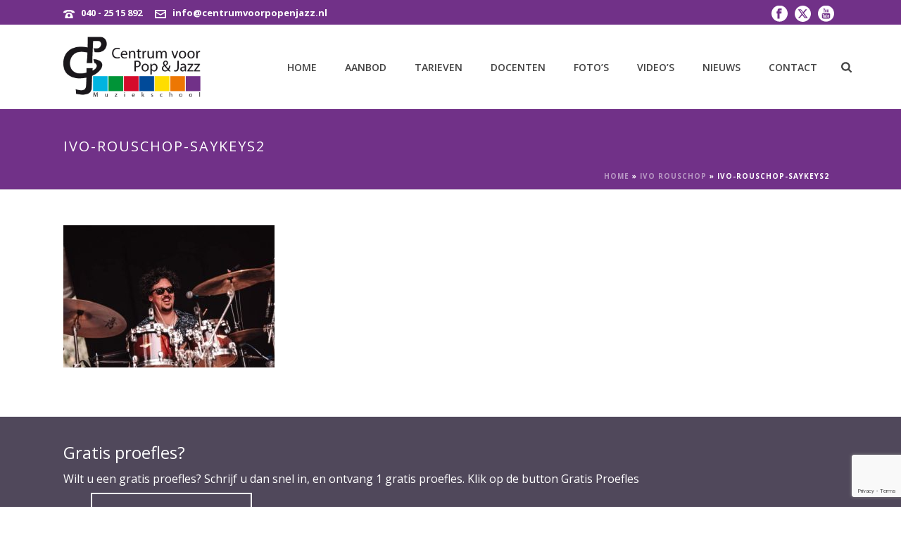

--- FILE ---
content_type: text/html; charset=UTF-8
request_url: https://www.centrumvoorpopenjazz.nl/ivo-rouschop/ivo-rouschop-saykeys2/
body_size: 74143
content:
<!DOCTYPE html>
<html lang="nl-NL" >
<head>
<meta charset="UTF-8" /><meta name="viewport" content="width=device-width, initial-scale=1.0, minimum-scale=1.0, maximum-scale=1.0, user-scalable=0" /><meta http-equiv="X-UA-Compatible" content="IE=edge,chrome=1" /><meta name="format-detection" content="telephone=no"><script type="text/javascript">var ajaxurl = "https://www.centrumvoorpopenjazz.nl/wp-admin/admin-ajax.php";</script><meta name='robots' content='index, follow, max-image-preview:large, max-snippet:-1, max-video-preview:-1' />
<style>img:is([sizes="auto" i], [sizes^="auto," i]) { contain-intrinsic-size: 3000px 1500px }</style>
<style id="critical-path-css" type="text/css">
/* non cached */ body,html{width:100%;height:100%;margin:0;padding:0}.page-preloader{top:0;left:0;z-index:999;position:fixed;height:100%;width:100%;text-align:center}.preloader-preview-area{animation-delay:-.2s;top:50%;-ms-transform:translateY(100%);transform:translateY(100%);margin-top:10px;max-height:calc(50% - 20px);opacity:1;width:100%;text-align:center;position:absolute}.preloader-logo{max-width:90%;top:50%;-ms-transform:translateY(-100%);transform:translateY(-100%);margin:-10px auto 0 auto;max-height:calc(50% - 20px);opacity:1;position:relative}.ball-pulse>div{width:15px;height:15px;border-radius:100%;margin:2px;animation-fill-mode:both;display:inline-block;animation:ball-pulse .75s infinite cubic-bezier(.2,.68,.18,1.08)}.ball-pulse>div:nth-child(1){animation-delay:-.36s}.ball-pulse>div:nth-child(2){animation-delay:-.24s}.ball-pulse>div:nth-child(3){animation-delay:-.12s}@keyframes ball-pulse{0%{transform:scale(1);opacity:1}45%{transform:scale(.1);opacity:.7}80%{transform:scale(1);opacity:1}}.ball-clip-rotate-pulse{position:relative;-ms-transform:translateY(-15px) translateX(-10px);transform:translateY(-15px) translateX(-10px);display:inline-block}.ball-clip-rotate-pulse>div{animation-fill-mode:both;position:absolute;top:0;left:0;border-radius:100%}.ball-clip-rotate-pulse>div:first-child{height:36px;width:36px;top:7px;left:-7px;animation:ball-clip-rotate-pulse-scale 1s 0s cubic-bezier(.09,.57,.49,.9) infinite}.ball-clip-rotate-pulse>div:last-child{position:absolute;width:50px;height:50px;left:-16px;top:-2px;background:0 0;border:2px solid;animation:ball-clip-rotate-pulse-rotate 1s 0s cubic-bezier(.09,.57,.49,.9) infinite;animation-duration:1s}@keyframes ball-clip-rotate-pulse-rotate{0%{transform:rotate(0) scale(1)}50%{transform:rotate(180deg) scale(.6)}100%{transform:rotate(360deg) scale(1)}}@keyframes ball-clip-rotate-pulse-scale{30%{transform:scale(.3)}100%{transform:scale(1)}}@keyframes square-spin{25%{transform:perspective(100px) rotateX(180deg) rotateY(0)}50%{transform:perspective(100px) rotateX(180deg) rotateY(180deg)}75%{transform:perspective(100px) rotateX(0) rotateY(180deg)}100%{transform:perspective(100px) rotateX(0) rotateY(0)}}.square-spin{display:inline-block}.square-spin>div{animation-fill-mode:both;width:50px;height:50px;animation:square-spin 3s 0s cubic-bezier(.09,.57,.49,.9) infinite}.cube-transition{position:relative;-ms-transform:translate(-25px,-25px);transform:translate(-25px,-25px);display:inline-block}.cube-transition>div{animation-fill-mode:both;width:15px;height:15px;position:absolute;top:-5px;left:-5px;animation:cube-transition 1.6s 0s infinite ease-in-out}.cube-transition>div:last-child{animation-delay:-.8s}@keyframes cube-transition{25%{transform:translateX(50px) scale(.5) rotate(-90deg)}50%{transform:translate(50px,50px) rotate(-180deg)}75%{transform:translateY(50px) scale(.5) rotate(-270deg)}100%{transform:rotate(-360deg)}}.ball-scale>div{border-radius:100%;margin:2px;animation-fill-mode:both;display:inline-block;height:60px;width:60px;animation:ball-scale 1s 0s ease-in-out infinite}@keyframes ball-scale{0%{transform:scale(0)}100%{transform:scale(1);opacity:0}}.line-scale>div{animation-fill-mode:both;display:inline-block;width:5px;height:50px;border-radius:2px;margin:2px}.line-scale>div:nth-child(1){animation:line-scale 1s -.5s infinite cubic-bezier(.2,.68,.18,1.08)}.line-scale>div:nth-child(2){animation:line-scale 1s -.4s infinite cubic-bezier(.2,.68,.18,1.08)}.line-scale>div:nth-child(3){animation:line-scale 1s -.3s infinite cubic-bezier(.2,.68,.18,1.08)}.line-scale>div:nth-child(4){animation:line-scale 1s -.2s infinite cubic-bezier(.2,.68,.18,1.08)}.line-scale>div:nth-child(5){animation:line-scale 1s -.1s infinite cubic-bezier(.2,.68,.18,1.08)}@keyframes line-scale{0%{transform:scaley(1)}50%{transform:scaley(.4)}100%{transform:scaley(1)}}.ball-scale-multiple{position:relative;-ms-transform:translateY(30px);transform:translateY(30px);display:inline-block}.ball-scale-multiple>div{border-radius:100%;animation-fill-mode:both;margin:2px;position:absolute;left:-30px;top:0;opacity:0;margin:0;width:50px;height:50px;animation:ball-scale-multiple 1s 0s linear infinite}.ball-scale-multiple>div:nth-child(2){animation-delay:-.2s}.ball-scale-multiple>div:nth-child(3){animation-delay:-.2s}@keyframes ball-scale-multiple{0%{transform:scale(0);opacity:0}5%{opacity:1}100%{transform:scale(1);opacity:0}}.ball-pulse-sync{display:inline-block}.ball-pulse-sync>div{width:15px;height:15px;border-radius:100%;margin:2px;animation-fill-mode:both;display:inline-block}.ball-pulse-sync>div:nth-child(1){animation:ball-pulse-sync .6s -.21s infinite ease-in-out}.ball-pulse-sync>div:nth-child(2){animation:ball-pulse-sync .6s -.14s infinite ease-in-out}.ball-pulse-sync>div:nth-child(3){animation:ball-pulse-sync .6s -70ms infinite ease-in-out}@keyframes ball-pulse-sync{33%{transform:translateY(10px)}66%{transform:translateY(-10px)}100%{transform:translateY(0)}}.transparent-circle{display:inline-block;border-top:.5em solid rgba(255,255,255,.2);border-right:.5em solid rgba(255,255,255,.2);border-bottom:.5em solid rgba(255,255,255,.2);border-left:.5em solid #fff;transform:translateZ(0);animation:transparent-circle 1.1s infinite linear;width:50px;height:50px;border-radius:50%}.transparent-circle:after{border-radius:50%;width:10em;height:10em}@keyframes transparent-circle{0%{transform:rotate(0)}100%{transform:rotate(360deg)}}.ball-spin-fade-loader{position:relative;top:-10px;left:-10px;display:inline-block}.ball-spin-fade-loader>div{width:15px;height:15px;border-radius:100%;margin:2px;animation-fill-mode:both;position:absolute;animation:ball-spin-fade-loader 1s infinite linear}.ball-spin-fade-loader>div:nth-child(1){top:25px;left:0;animation-delay:-.84s;-webkit-animation-delay:-.84s}.ball-spin-fade-loader>div:nth-child(2){top:17.05px;left:17.05px;animation-delay:-.72s;-webkit-animation-delay:-.72s}.ball-spin-fade-loader>div:nth-child(3){top:0;left:25px;animation-delay:-.6s;-webkit-animation-delay:-.6s}.ball-spin-fade-loader>div:nth-child(4){top:-17.05px;left:17.05px;animation-delay:-.48s;-webkit-animation-delay:-.48s}.ball-spin-fade-loader>div:nth-child(5){top:-25px;left:0;animation-delay:-.36s;-webkit-animation-delay:-.36s}.ball-spin-fade-loader>div:nth-child(6){top:-17.05px;left:-17.05px;animation-delay:-.24s;-webkit-animation-delay:-.24s}.ball-spin-fade-loader>div:nth-child(7){top:0;left:-25px;animation-delay:-.12s;-webkit-animation-delay:-.12s}.ball-spin-fade-loader>div:nth-child(8){top:17.05px;left:-17.05px;animation-delay:0s;-webkit-animation-delay:0s}@keyframes ball-spin-fade-loader{50%{opacity:.3;transform:scale(.4)}100%{opacity:1;transform:scale(1)}}		</style>
<!-- This site is optimized with the Yoast SEO plugin v26.2 - https://yoast.com/wordpress/plugins/seo/ -->
<title>ivo-rouschop-saykeys2 - Centrum voor pop en jazz</title>
<link rel="canonical" href="https://www.centrumvoorpopenjazz.nl/ivo-rouschop/ivo-rouschop-saykeys2/" />
<meta property="og:locale" content="nl_NL" />
<meta property="og:type" content="article" />
<meta property="og:title" content="ivo-rouschop-saykeys2 - Centrum voor pop en jazz" />
<meta property="og:url" content="https://www.centrumvoorpopenjazz.nl/ivo-rouschop/ivo-rouschop-saykeys2/" />
<meta property="og:site_name" content="Centrum voor pop en jazz" />
<meta property="article:publisher" content="https://www.facebook.com/CentrumvoorPopEnJazz" />
<meta property="og:image" content="https://www.centrumvoorpopenjazz.nl/ivo-rouschop/ivo-rouschop-saykeys2" />
<meta property="og:image:width" content="894" />
<meta property="og:image:height" content="603" />
<meta property="og:image:type" content="image/jpeg" />
<meta name="twitter:card" content="summary_large_image" />
<meta name="twitter:site" content="@CentrumPopJazz" />
<script type="application/ld+json" class="yoast-schema-graph">{"@context":"https://schema.org","@graph":[{"@type":"WebPage","@id":"https://www.centrumvoorpopenjazz.nl/ivo-rouschop/ivo-rouschop-saykeys2/","url":"https://www.centrumvoorpopenjazz.nl/ivo-rouschop/ivo-rouschop-saykeys2/","name":"ivo-rouschop-saykeys2 - Centrum voor pop en jazz","isPartOf":{"@id":"https://www.centrumvoorpopenjazz.nl/#website"},"primaryImageOfPage":{"@id":"https://www.centrumvoorpopenjazz.nl/ivo-rouschop/ivo-rouschop-saykeys2/#primaryimage"},"image":{"@id":"https://www.centrumvoorpopenjazz.nl/ivo-rouschop/ivo-rouschop-saykeys2/#primaryimage"},"thumbnailUrl":"https://www.centrumvoorpopenjazz.nl/wp-content/uploads/2023/01/ivo-rouschop-saykeys2.jpg","datePublished":"2023-01-09T11:35:21+00:00","breadcrumb":{"@id":"https://www.centrumvoorpopenjazz.nl/ivo-rouschop/ivo-rouschop-saykeys2/#breadcrumb"},"inLanguage":"nl-NL","potentialAction":[{"@type":"ReadAction","target":["https://www.centrumvoorpopenjazz.nl/ivo-rouschop/ivo-rouschop-saykeys2/"]}]},{"@type":"ImageObject","inLanguage":"nl-NL","@id":"https://www.centrumvoorpopenjazz.nl/ivo-rouschop/ivo-rouschop-saykeys2/#primaryimage","url":"https://www.centrumvoorpopenjazz.nl/wp-content/uploads/2023/01/ivo-rouschop-saykeys2.jpg","contentUrl":"https://www.centrumvoorpopenjazz.nl/wp-content/uploads/2023/01/ivo-rouschop-saykeys2.jpg","width":894,"height":603},{"@type":"BreadcrumbList","@id":"https://www.centrumvoorpopenjazz.nl/ivo-rouschop/ivo-rouschop-saykeys2/#breadcrumb","itemListElement":[{"@type":"ListItem","position":1,"name":"Home","item":"https://www.centrumvoorpopenjazz.nl/"},{"@type":"ListItem","position":2,"name":"Ivo Rouschop","item":"https://www.centrumvoorpopenjazz.nl/ivo-rouschop/"},{"@type":"ListItem","position":3,"name":"ivo-rouschop-saykeys2"}]},{"@type":"WebSite","@id":"https://www.centrumvoorpopenjazz.nl/#website","url":"https://www.centrumvoorpopenjazz.nl/","name":"Centrum voor pop en jazz","description":"Muziekles Eindhoven - Meerhoven - Strijp","publisher":{"@id":"https://www.centrumvoorpopenjazz.nl/#organization"},"potentialAction":[{"@type":"SearchAction","target":{"@type":"EntryPoint","urlTemplate":"https://www.centrumvoorpopenjazz.nl/?s={search_term_string}"},"query-input":{"@type":"PropertyValueSpecification","valueRequired":true,"valueName":"search_term_string"}}],"inLanguage":"nl-NL"},{"@type":"Organization","@id":"https://www.centrumvoorpopenjazz.nl/#organization","name":"Centrum voor Pop en Jazz","url":"https://www.centrumvoorpopenjazz.nl/","logo":{"@type":"ImageObject","inLanguage":"nl-NL","@id":"https://www.centrumvoorpopenjazz.nl/#/schema/logo/image/","url":"https://www.centrumvoorpopenjazz.nl/wp-content/uploads/2017/05/logo.png","contentUrl":"https://www.centrumvoorpopenjazz.nl/wp-content/uploads/2017/05/logo.png","width":294,"height":128,"caption":"Centrum voor Pop en Jazz"},"image":{"@id":"https://www.centrumvoorpopenjazz.nl/#/schema/logo/image/"},"sameAs":["https://www.facebook.com/CentrumvoorPopEnJazz","https://x.com/CentrumPopJazz","https://www.youtube.com/user/CPJFilmpjes/"]}]}</script>
<!-- / Yoast SEO plugin. -->
<link rel='dns-prefetch' href='//maxcdn.bootstrapcdn.com' />
<link rel="alternate" type="application/rss+xml" title="Centrum voor pop en jazz &raquo; feed" href="https://www.centrumvoorpopenjazz.nl/feed/" />
<link rel="alternate" type="application/rss+xml" title="Centrum voor pop en jazz &raquo; reacties feed" href="https://www.centrumvoorpopenjazz.nl/comments/feed/" />
<link rel="shortcut icon" href="https://www.centrumvoorpopenjazz.nl/wp-content/uploads/2017/05/favicon.png"  />
<link rel="alternate" type="application/rss+xml" title="Centrum voor pop en jazz &raquo; ivo-rouschop-saykeys2 reacties feed" href="https://www.centrumvoorpopenjazz.nl/ivo-rouschop/ivo-rouschop-saykeys2/feed/" />
<script type="text/javascript">window.abb = {};php = {};window.PHP = {};PHP.ajax = "https://www.centrumvoorpopenjazz.nl/wp-admin/admin-ajax.php";PHP.wp_p_id = "6595";var mk_header_parallax, mk_banner_parallax, mk_page_parallax, mk_footer_parallax, mk_body_parallax;var mk_images_dir = "https://www.centrumvoorpopenjazz.nl/wp-content/themes/jupiter/assets/images",mk_theme_js_path = "https://www.centrumvoorpopenjazz.nl/wp-content/themes/jupiter/assets/js",mk_theme_dir = "https://www.centrumvoorpopenjazz.nl/wp-content/themes/jupiter",mk_captcha_placeholder = "Enter Captcha",mk_captcha_invalid_txt = "Invalid. Try again.",mk_captcha_correct_txt = "Captcha correct.",mk_responsive_nav_width = 1140,mk_vertical_header_back = "Back",mk_vertical_header_anim = "1",mk_check_rtl = true,mk_grid_width = 1140,mk_ajax_search_option = "fullscreen_search",mk_preloader_bg_color = "#fff",mk_accent_color = "#ed7703",mk_go_to_top =  "false",mk_smooth_scroll =  "true",mk_show_background_video =  "true",mk_preloader_bar_color = "#ed7703",mk_preloader_logo = "https://www.centrumvoorpopenjazz.nl/wp-content/uploads/2017/05/logo.png";var mk_header_parallax = false,mk_banner_parallax = false,mk_footer_parallax = false,mk_body_parallax = false,mk_no_more_posts = "No More Posts",mk_typekit_id   = "",mk_google_fonts = ["Open Sans:100italic,200italic,300italic,400italic,500italic,600italic,700italic,800italic,900italic,100,200,300,400,500,600,700,800,900"],mk_global_lazyload = true;</script><!-- <link rel='stylesheet' id='wp-block-library-css' href='https://www.centrumvoorpopenjazz.nl/wp-includes/css/dist/block-library/style.min.css?ver=6.8.3' type='text/css' media='all' /> -->
<link rel="stylesheet" type="text/css" href="//www.centrumvoorpopenjazz.nl/wp-content/cache/wpfc-minified/l0utgl8k/cbn3k.css" media="all"/>
<style id='wp-block-library-theme-inline-css' type='text/css'>
.wp-block-audio :where(figcaption){color:#555;font-size:13px;text-align:center}.is-dark-theme .wp-block-audio :where(figcaption){color:#ffffffa6}.wp-block-audio{margin:0 0 1em}.wp-block-code{border:1px solid #ccc;border-radius:4px;font-family:Menlo,Consolas,monaco,monospace;padding:.8em 1em}.wp-block-embed :where(figcaption){color:#555;font-size:13px;text-align:center}.is-dark-theme .wp-block-embed :where(figcaption){color:#ffffffa6}.wp-block-embed{margin:0 0 1em}.blocks-gallery-caption{color:#555;font-size:13px;text-align:center}.is-dark-theme .blocks-gallery-caption{color:#ffffffa6}:root :where(.wp-block-image figcaption){color:#555;font-size:13px;text-align:center}.is-dark-theme :root :where(.wp-block-image figcaption){color:#ffffffa6}.wp-block-image{margin:0 0 1em}.wp-block-pullquote{border-bottom:4px solid;border-top:4px solid;color:currentColor;margin-bottom:1.75em}.wp-block-pullquote cite,.wp-block-pullquote footer,.wp-block-pullquote__citation{color:currentColor;font-size:.8125em;font-style:normal;text-transform:uppercase}.wp-block-quote{border-left:.25em solid;margin:0 0 1.75em;padding-left:1em}.wp-block-quote cite,.wp-block-quote footer{color:currentColor;font-size:.8125em;font-style:normal;position:relative}.wp-block-quote:where(.has-text-align-right){border-left:none;border-right:.25em solid;padding-left:0;padding-right:1em}.wp-block-quote:where(.has-text-align-center){border:none;padding-left:0}.wp-block-quote.is-large,.wp-block-quote.is-style-large,.wp-block-quote:where(.is-style-plain){border:none}.wp-block-search .wp-block-search__label{font-weight:700}.wp-block-search__button{border:1px solid #ccc;padding:.375em .625em}:where(.wp-block-group.has-background){padding:1.25em 2.375em}.wp-block-separator.has-css-opacity{opacity:.4}.wp-block-separator{border:none;border-bottom:2px solid;margin-left:auto;margin-right:auto}.wp-block-separator.has-alpha-channel-opacity{opacity:1}.wp-block-separator:not(.is-style-wide):not(.is-style-dots){width:100px}.wp-block-separator.has-background:not(.is-style-dots){border-bottom:none;height:1px}.wp-block-separator.has-background:not(.is-style-wide):not(.is-style-dots){height:2px}.wp-block-table{margin:0 0 1em}.wp-block-table td,.wp-block-table th{word-break:normal}.wp-block-table :where(figcaption){color:#555;font-size:13px;text-align:center}.is-dark-theme .wp-block-table :where(figcaption){color:#ffffffa6}.wp-block-video :where(figcaption){color:#555;font-size:13px;text-align:center}.is-dark-theme .wp-block-video :where(figcaption){color:#ffffffa6}.wp-block-video{margin:0 0 1em}:root :where(.wp-block-template-part.has-background){margin-bottom:0;margin-top:0;padding:1.25em 2.375em}
</style>
<style id='classic-theme-styles-inline-css' type='text/css'>
/*! This file is auto-generated */
.wp-block-button__link{color:#fff;background-color:#32373c;border-radius:9999px;box-shadow:none;text-decoration:none;padding:calc(.667em + 2px) calc(1.333em + 2px);font-size:1.125em}.wp-block-file__button{background:#32373c;color:#fff;text-decoration:none}
</style>
<style id='global-styles-inline-css' type='text/css'>
:root{--wp--preset--aspect-ratio--square: 1;--wp--preset--aspect-ratio--4-3: 4/3;--wp--preset--aspect-ratio--3-4: 3/4;--wp--preset--aspect-ratio--3-2: 3/2;--wp--preset--aspect-ratio--2-3: 2/3;--wp--preset--aspect-ratio--16-9: 16/9;--wp--preset--aspect-ratio--9-16: 9/16;--wp--preset--color--black: #000000;--wp--preset--color--cyan-bluish-gray: #abb8c3;--wp--preset--color--white: #ffffff;--wp--preset--color--pale-pink: #f78da7;--wp--preset--color--vivid-red: #cf2e2e;--wp--preset--color--luminous-vivid-orange: #ff6900;--wp--preset--color--luminous-vivid-amber: #fcb900;--wp--preset--color--light-green-cyan: #7bdcb5;--wp--preset--color--vivid-green-cyan: #00d084;--wp--preset--color--pale-cyan-blue: #8ed1fc;--wp--preset--color--vivid-cyan-blue: #0693e3;--wp--preset--color--vivid-purple: #9b51e0;--wp--preset--gradient--vivid-cyan-blue-to-vivid-purple: linear-gradient(135deg,rgba(6,147,227,1) 0%,rgb(155,81,224) 100%);--wp--preset--gradient--light-green-cyan-to-vivid-green-cyan: linear-gradient(135deg,rgb(122,220,180) 0%,rgb(0,208,130) 100%);--wp--preset--gradient--luminous-vivid-amber-to-luminous-vivid-orange: linear-gradient(135deg,rgba(252,185,0,1) 0%,rgba(255,105,0,1) 100%);--wp--preset--gradient--luminous-vivid-orange-to-vivid-red: linear-gradient(135deg,rgba(255,105,0,1) 0%,rgb(207,46,46) 100%);--wp--preset--gradient--very-light-gray-to-cyan-bluish-gray: linear-gradient(135deg,rgb(238,238,238) 0%,rgb(169,184,195) 100%);--wp--preset--gradient--cool-to-warm-spectrum: linear-gradient(135deg,rgb(74,234,220) 0%,rgb(151,120,209) 20%,rgb(207,42,186) 40%,rgb(238,44,130) 60%,rgb(251,105,98) 80%,rgb(254,248,76) 100%);--wp--preset--gradient--blush-light-purple: linear-gradient(135deg,rgb(255,206,236) 0%,rgb(152,150,240) 100%);--wp--preset--gradient--blush-bordeaux: linear-gradient(135deg,rgb(254,205,165) 0%,rgb(254,45,45) 50%,rgb(107,0,62) 100%);--wp--preset--gradient--luminous-dusk: linear-gradient(135deg,rgb(255,203,112) 0%,rgb(199,81,192) 50%,rgb(65,88,208) 100%);--wp--preset--gradient--pale-ocean: linear-gradient(135deg,rgb(255,245,203) 0%,rgb(182,227,212) 50%,rgb(51,167,181) 100%);--wp--preset--gradient--electric-grass: linear-gradient(135deg,rgb(202,248,128) 0%,rgb(113,206,126) 100%);--wp--preset--gradient--midnight: linear-gradient(135deg,rgb(2,3,129) 0%,rgb(40,116,252) 100%);--wp--preset--font-size--small: 13px;--wp--preset--font-size--medium: 20px;--wp--preset--font-size--large: 36px;--wp--preset--font-size--x-large: 42px;--wp--preset--spacing--20: 0.44rem;--wp--preset--spacing--30: 0.67rem;--wp--preset--spacing--40: 1rem;--wp--preset--spacing--50: 1.5rem;--wp--preset--spacing--60: 2.25rem;--wp--preset--spacing--70: 3.38rem;--wp--preset--spacing--80: 5.06rem;--wp--preset--shadow--natural: 6px 6px 9px rgba(0, 0, 0, 0.2);--wp--preset--shadow--deep: 12px 12px 50px rgba(0, 0, 0, 0.4);--wp--preset--shadow--sharp: 6px 6px 0px rgba(0, 0, 0, 0.2);--wp--preset--shadow--outlined: 6px 6px 0px -3px rgba(255, 255, 255, 1), 6px 6px rgba(0, 0, 0, 1);--wp--preset--shadow--crisp: 6px 6px 0px rgba(0, 0, 0, 1);}:where(.is-layout-flex){gap: 0.5em;}:where(.is-layout-grid){gap: 0.5em;}body .is-layout-flex{display: flex;}.is-layout-flex{flex-wrap: wrap;align-items: center;}.is-layout-flex > :is(*, div){margin: 0;}body .is-layout-grid{display: grid;}.is-layout-grid > :is(*, div){margin: 0;}:where(.wp-block-columns.is-layout-flex){gap: 2em;}:where(.wp-block-columns.is-layout-grid){gap: 2em;}:where(.wp-block-post-template.is-layout-flex){gap: 1.25em;}:where(.wp-block-post-template.is-layout-grid){gap: 1.25em;}.has-black-color{color: var(--wp--preset--color--black) !important;}.has-cyan-bluish-gray-color{color: var(--wp--preset--color--cyan-bluish-gray) !important;}.has-white-color{color: var(--wp--preset--color--white) !important;}.has-pale-pink-color{color: var(--wp--preset--color--pale-pink) !important;}.has-vivid-red-color{color: var(--wp--preset--color--vivid-red) !important;}.has-luminous-vivid-orange-color{color: var(--wp--preset--color--luminous-vivid-orange) !important;}.has-luminous-vivid-amber-color{color: var(--wp--preset--color--luminous-vivid-amber) !important;}.has-light-green-cyan-color{color: var(--wp--preset--color--light-green-cyan) !important;}.has-vivid-green-cyan-color{color: var(--wp--preset--color--vivid-green-cyan) !important;}.has-pale-cyan-blue-color{color: var(--wp--preset--color--pale-cyan-blue) !important;}.has-vivid-cyan-blue-color{color: var(--wp--preset--color--vivid-cyan-blue) !important;}.has-vivid-purple-color{color: var(--wp--preset--color--vivid-purple) !important;}.has-black-background-color{background-color: var(--wp--preset--color--black) !important;}.has-cyan-bluish-gray-background-color{background-color: var(--wp--preset--color--cyan-bluish-gray) !important;}.has-white-background-color{background-color: var(--wp--preset--color--white) !important;}.has-pale-pink-background-color{background-color: var(--wp--preset--color--pale-pink) !important;}.has-vivid-red-background-color{background-color: var(--wp--preset--color--vivid-red) !important;}.has-luminous-vivid-orange-background-color{background-color: var(--wp--preset--color--luminous-vivid-orange) !important;}.has-luminous-vivid-amber-background-color{background-color: var(--wp--preset--color--luminous-vivid-amber) !important;}.has-light-green-cyan-background-color{background-color: var(--wp--preset--color--light-green-cyan) !important;}.has-vivid-green-cyan-background-color{background-color: var(--wp--preset--color--vivid-green-cyan) !important;}.has-pale-cyan-blue-background-color{background-color: var(--wp--preset--color--pale-cyan-blue) !important;}.has-vivid-cyan-blue-background-color{background-color: var(--wp--preset--color--vivid-cyan-blue) !important;}.has-vivid-purple-background-color{background-color: var(--wp--preset--color--vivid-purple) !important;}.has-black-border-color{border-color: var(--wp--preset--color--black) !important;}.has-cyan-bluish-gray-border-color{border-color: var(--wp--preset--color--cyan-bluish-gray) !important;}.has-white-border-color{border-color: var(--wp--preset--color--white) !important;}.has-pale-pink-border-color{border-color: var(--wp--preset--color--pale-pink) !important;}.has-vivid-red-border-color{border-color: var(--wp--preset--color--vivid-red) !important;}.has-luminous-vivid-orange-border-color{border-color: var(--wp--preset--color--luminous-vivid-orange) !important;}.has-luminous-vivid-amber-border-color{border-color: var(--wp--preset--color--luminous-vivid-amber) !important;}.has-light-green-cyan-border-color{border-color: var(--wp--preset--color--light-green-cyan) !important;}.has-vivid-green-cyan-border-color{border-color: var(--wp--preset--color--vivid-green-cyan) !important;}.has-pale-cyan-blue-border-color{border-color: var(--wp--preset--color--pale-cyan-blue) !important;}.has-vivid-cyan-blue-border-color{border-color: var(--wp--preset--color--vivid-cyan-blue) !important;}.has-vivid-purple-border-color{border-color: var(--wp--preset--color--vivid-purple) !important;}.has-vivid-cyan-blue-to-vivid-purple-gradient-background{background: var(--wp--preset--gradient--vivid-cyan-blue-to-vivid-purple) !important;}.has-light-green-cyan-to-vivid-green-cyan-gradient-background{background: var(--wp--preset--gradient--light-green-cyan-to-vivid-green-cyan) !important;}.has-luminous-vivid-amber-to-luminous-vivid-orange-gradient-background{background: var(--wp--preset--gradient--luminous-vivid-amber-to-luminous-vivid-orange) !important;}.has-luminous-vivid-orange-to-vivid-red-gradient-background{background: var(--wp--preset--gradient--luminous-vivid-orange-to-vivid-red) !important;}.has-very-light-gray-to-cyan-bluish-gray-gradient-background{background: var(--wp--preset--gradient--very-light-gray-to-cyan-bluish-gray) !important;}.has-cool-to-warm-spectrum-gradient-background{background: var(--wp--preset--gradient--cool-to-warm-spectrum) !important;}.has-blush-light-purple-gradient-background{background: var(--wp--preset--gradient--blush-light-purple) !important;}.has-blush-bordeaux-gradient-background{background: var(--wp--preset--gradient--blush-bordeaux) !important;}.has-luminous-dusk-gradient-background{background: var(--wp--preset--gradient--luminous-dusk) !important;}.has-pale-ocean-gradient-background{background: var(--wp--preset--gradient--pale-ocean) !important;}.has-electric-grass-gradient-background{background: var(--wp--preset--gradient--electric-grass) !important;}.has-midnight-gradient-background{background: var(--wp--preset--gradient--midnight) !important;}.has-small-font-size{font-size: var(--wp--preset--font-size--small) !important;}.has-medium-font-size{font-size: var(--wp--preset--font-size--medium) !important;}.has-large-font-size{font-size: var(--wp--preset--font-size--large) !important;}.has-x-large-font-size{font-size: var(--wp--preset--font-size--x-large) !important;}
:where(.wp-block-post-template.is-layout-flex){gap: 1.25em;}:where(.wp-block-post-template.is-layout-grid){gap: 1.25em;}
:where(.wp-block-columns.is-layout-flex){gap: 2em;}:where(.wp-block-columns.is-layout-grid){gap: 2em;}
:root :where(.wp-block-pullquote){font-size: 1.5em;line-height: 1.6;}
</style>
<!-- <link rel='stylesheet' id='contact-form-7-css' href='https://www.centrumvoorpopenjazz.nl/wp-content/plugins/contact-form-7/includes/css/styles.css?ver=6.1.3' type='text/css' media='all' /> -->
<!-- <link rel='stylesheet' id='cff-css' href='https://www.centrumvoorpopenjazz.nl/wp-content/plugins/custom-facebook-feed/assets/css/cff-style.min.css?ver=4.3.3' type='text/css' media='all' /> -->
<link rel="stylesheet" type="text/css" href="//www.centrumvoorpopenjazz.nl/wp-content/cache/wpfc-minified/87d4tv5b/cbn3k.css" media="all"/>
<link rel='stylesheet' id='sb-font-awesome-css' href='https://maxcdn.bootstrapcdn.com/font-awesome/4.7.0/css/font-awesome.min.css?ver=6.8.3' type='text/css' media='all' />
<!-- <link rel='stylesheet' id='theme-styles-css' href='https://www.centrumvoorpopenjazz.nl/wp-content/themes/jupiter/assets/stylesheet/min/full-styles.6.12.2.css?ver=1741015077' type='text/css' media='all' /> -->
<link rel="stylesheet" type="text/css" href="//www.centrumvoorpopenjazz.nl/wp-content/cache/wpfc-minified/dse6kvlw/cbn3k.css" media="all"/>
<style id='theme-styles-inline-css' type='text/css'>
#wpadminbar {
-webkit-backface-visibility: hidden;
backface-visibility: hidden;
-webkit-perspective: 1000;
-ms-perspective: 1000;
perspective: 1000;
-webkit-transform: translateZ(0px);
-ms-transform: translateZ(0px);
transform: translateZ(0px);
}
@media screen and (max-width: 600px) {
#wpadminbar {
position: fixed !important;
}
}
body { transform:unset;background-color:#fff; } .hb-custom-header #mk-page-introduce, .mk-header { transform:unset;background-color:#713188;background-size:cover;-webkit-background-size:cover;-moz-background-size:cover; } .hb-custom-header > div, .mk-header-bg { transform:unset;background-color:#fff; } .mk-classic-nav-bg { background-color:#ffffff; } .master-holder-bg { transform:unset;background-color:#fff; } #mk-footer { transform:unset;background-color:#00b4e0; } #mk-boxed-layout { -webkit-box-shadow:0 0 0px rgba(0, 0, 0, 0); -moz-box-shadow:0 0 0px rgba(0, 0, 0, 0); box-shadow:0 0 0px rgba(0, 0, 0, 0); } .mk-news-tab .mk-tabs-tabs .is-active a, .mk-fancy-title.pattern-style span, .mk-fancy-title.pattern-style.color-gradient span:after, .page-bg-color { background-color:#fff; } .page-title { font-size:20px; color:#ffffff; text-transform:uppercase; font-weight:400; letter-spacing:2px; } .page-subtitle { font-size:14px; line-height:100%; color:#ffffff; font-size:14px; text-transform:none; } .mk-header { border-bottom:1px solid #ededed; } .mk-header.sticky-style-fixed.a-sticky .mk-header-holder{ border-bottom:1px solid #e5e5e5; } .header-style-1 .mk-header-padding-wrapper, .header-style-2 .mk-header-padding-wrapper, .header-style-3 .mk-header-padding-wrapper { padding-top:156px; } .mk-process-steps[max-width~="950px"] ul::before { display:none !important; } .mk-process-steps[max-width~="950px"] li { margin-bottom:30px !important; width:100% !important; text-align:center; } .mk-event-countdown-ul[max-width~="750px"] li { width:90%; display:block; margin:0 auto 15px; } body { font-family:Open Sans } @font-face { font-family:'star'; src:url('https://www.centrumvoorpopenjazz.nl/wp-content/themes/jupiter/assets/stylesheet/fonts/star/font.eot'); src:url('https://www.centrumvoorpopenjazz.nl/wp-content/themes/jupiter/assets/stylesheet/fonts/star/font.eot?#iefix') format('embedded-opentype'), url('https://www.centrumvoorpopenjazz.nl/wp-content/themes/jupiter/assets/stylesheet/fonts/star/font.woff') format('woff'), url('https://www.centrumvoorpopenjazz.nl/wp-content/themes/jupiter/assets/stylesheet/fonts/star/font.ttf') format('truetype'), url('https://www.centrumvoorpopenjazz.nl/wp-content/themes/jupiter/assets/stylesheet/fonts/star/font.svg#star') format('svg'); font-weight:normal; font-style:normal; } @font-face { font-family:'WooCommerce'; src:url('https://www.centrumvoorpopenjazz.nl/wp-content/themes/jupiter/assets/stylesheet/fonts/woocommerce/font.eot'); src:url('https://www.centrumvoorpopenjazz.nl/wp-content/themes/jupiter/assets/stylesheet/fonts/woocommerce/font.eot?#iefix') format('embedded-opentype'), url('https://www.centrumvoorpopenjazz.nl/wp-content/themes/jupiter/assets/stylesheet/fonts/woocommerce/font.woff') format('woff'), url('https://www.centrumvoorpopenjazz.nl/wp-content/themes/jupiter/assets/stylesheet/fonts/woocommerce/font.ttf') format('truetype'), url('https://www.centrumvoorpopenjazz.nl/wp-content/themes/jupiter/assets/stylesheet/fonts/woocommerce/font.svg#WooCommerce') format('svg'); font-weight:normal; font-style:normal; }
</style>
<!-- <link rel='stylesheet' id='mkhb-render-css' href='https://www.centrumvoorpopenjazz.nl/wp-content/themes/jupiter/header-builder/includes/assets/css/mkhb-render.css?ver=6.12.2' type='text/css' media='all' /> -->
<!-- <link rel='stylesheet' id='mkhb-row-css' href='https://www.centrumvoorpopenjazz.nl/wp-content/themes/jupiter/header-builder/includes/assets/css/mkhb-row.css?ver=6.12.2' type='text/css' media='all' /> -->
<!-- <link rel='stylesheet' id='mkhb-column-css' href='https://www.centrumvoorpopenjazz.nl/wp-content/themes/jupiter/header-builder/includes/assets/css/mkhb-column.css?ver=6.12.2' type='text/css' media='all' /> -->
<!-- <link rel='stylesheet' id='theme-options-css' href='https://www.centrumvoorpopenjazz.nl/wp-content/uploads/mk_assets/theme-options-production-1768500740.css?ver=1768500630' type='text/css' media='all' /> -->
<!-- <link rel='stylesheet' id='jupiter-donut-shortcodes-css' href='https://www.centrumvoorpopenjazz.nl/wp-content/plugins/jupiter-donut/assets/css/shortcodes-styles.min.css?ver=1.6.4' type='text/css' media='all' /> -->
<!-- <link rel='stylesheet' id='mk-style-css' href='https://www.centrumvoorpopenjazz.nl/wp-content/themes/jupiter-child/style.css?ver=6.8.3' type='text/css' media='all' /> -->
<link rel="stylesheet" type="text/css" href="//www.centrumvoorpopenjazz.nl/wp-content/cache/wpfc-minified/7abk1cx3/9ja0w.css" media="all"/>
<script type="text/javascript" data-noptimize='' data-no-minify='' src="https://www.centrumvoorpopenjazz.nl/wp-content/themes/jupiter/assets/js/plugins/wp-enqueue/min/webfontloader.js?ver=6.8.3" id="mk-webfontloader-js"></script>
<script type="text/javascript" id="mk-webfontloader-js-after">
/* <![CDATA[ */
WebFontConfig = {
timeout: 2000
}
if ( mk_typekit_id.length > 0 ) {
WebFontConfig.typekit = {
id: mk_typekit_id
}
}
if ( mk_google_fonts.length > 0 ) {
WebFontConfig.google = {
families:  mk_google_fonts
}
}
if ( (mk_google_fonts.length > 0 || mk_typekit_id.length > 0) && navigator.userAgent.indexOf("Speed Insights") == -1) {
WebFont.load( WebFontConfig );
}
/* ]]> */
</script>
<script src='//www.centrumvoorpopenjazz.nl/wp-content/cache/wpfc-minified/8iinb4dp/cbn3k.js' type="text/javascript"></script>
<!-- <script type="text/javascript" src="https://www.centrumvoorpopenjazz.nl/wp-includes/js/jquery/jquery.min.js?ver=3.7.1" id="jquery-core-js"></script> -->
<!-- <script type="text/javascript" src="https://www.centrumvoorpopenjazz.nl/wp-includes/js/jquery/jquery-migrate.min.js?ver=3.4.1" id="jquery-migrate-js"></script> -->
<script></script><link rel="https://api.w.org/" href="https://www.centrumvoorpopenjazz.nl/wp-json/" /><link rel="alternate" title="JSON" type="application/json" href="https://www.centrumvoorpopenjazz.nl/wp-json/wp/v2/media/6595" /><link rel="EditURI" type="application/rsd+xml" title="RSD" href="https://www.centrumvoorpopenjazz.nl/xmlrpc.php?rsd" />
<link rel='shortlink' href='https://www.centrumvoorpopenjazz.nl/?p=6595' />
<link rel="alternate" title="oEmbed (JSON)" type="application/json+oembed" href="https://www.centrumvoorpopenjazz.nl/wp-json/oembed/1.0/embed?url=https%3A%2F%2Fwww.centrumvoorpopenjazz.nl%2Fivo-rouschop%2Fivo-rouschop-saykeys2%2F" />
<link rel="alternate" title="oEmbed (XML)" type="text/xml+oembed" href="https://www.centrumvoorpopenjazz.nl/wp-json/oembed/1.0/embed?url=https%3A%2F%2Fwww.centrumvoorpopenjazz.nl%2Fivo-rouschop%2Fivo-rouschop-saykeys2%2F&#038;format=xml" />
<meta itemprop="author" content="annelies" /><meta itemprop="datePublished" content="09/01/2023" /><meta itemprop="dateModified" content="09/01/2023" /><meta itemprop="publisher" content="Centrum voor pop en jazz" /><script> var isTest = false; </script><meta name="generator" content="Powered by WPBakery Page Builder - drag and drop page builder for WordPress."/>
<link rel="icon" href="https://www.centrumvoorpopenjazz.nl/wp-content/uploads/2017/05/favicon-32x32.png" sizes="32x32" />
<link rel="icon" href="https://www.centrumvoorpopenjazz.nl/wp-content/uploads/2017/05/favicon-192x192.png" sizes="192x192" />
<link rel="apple-touch-icon" href="https://www.centrumvoorpopenjazz.nl/wp-content/uploads/2017/05/favicon-180x180.png" />
<meta name="msapplication-TileImage" content="https://www.centrumvoorpopenjazz.nl/wp-content/uploads/2017/05/favicon-270x270.png" />
<meta name="generator" content="Jupiter Child Theme " /><noscript><style> .wpb_animate_when_almost_visible { opacity: 1; }</style></noscript>    <!-- Google Tag Manager -->
<script>(function(w,d,s,l,i){w[l]=w[l]||[];w[l].push({'gtm.start':
new Date().getTime(),event:'gtm.js'});var f=d.getElementsByTagName(s)[0],
j=d.createElement(s),dl=l!='dataLayer'?'&l='+l:'';j.async=true;j.src=
'https://www.googletagmanager.com/gtm.js?id='+i+dl;f.parentNode.insertBefore(j,f);
})(window,document,'script','dataLayer','GTM-W74K2MH');</script>
<!-- End Google Tag Manager -->
</head>
<body class="attachment wp-singular attachment-template-default attachmentid-6595 attachment-jpeg wp-theme-jupiter wp-child-theme-jupiter-child wpb-js-composer js-comp-ver-8.6.1 vc_responsive" itemscope="itemscope" itemtype="https://schema.org/WebPage"  data-adminbar="">
<!-- Google Tag Manager (noscript) -->
<noscript><iframe src="https://www.googletagmanager.com/ns.html?id=GTM-W74K2MH"
height="0" width="0" style="display:none;visibility:hidden"></iframe></noscript>
<!-- End Google Tag Manager (noscript) -->
<div class="mk-body-loader-overlay page-preloader" style="background-color:#fff;"><img alt="Centrum voor pop en jazz" class="preloader-logo" src="https://www.centrumvoorpopenjazz.nl/wp-content/uploads/2017/05/logo.png" width="294" height="128" > <div class="preloader-preview-area">  <div class="ball-pulse">
<div style="background-color: #7c7c7c"></div>
<div style="background-color: #7c7c7c"></div>
<div style="background-color: #7c7c7c"></div>
</div>  </div></div>
<!-- Target for scroll anchors to achieve native browser bahaviour + possible enhancements like smooth scrolling -->
<div id="top-of-page"></div>
<div id="mk-boxed-layout">
<div id="mk-theme-container" >
<header data-height='120'
data-sticky-height='100'
data-responsive-height='100'
data-transparent-skin=''
data-header-style='1'
data-sticky-style='fixed'
data-sticky-offset='header' id="mk-header-1" class="mk-header header-style-1 header-align-left  toolbar-true menu-hover-5 sticky-style-fixed mk-background-stretch boxed-header " role="banner" itemscope="itemscope" itemtype="https://schema.org/WPHeader" >
<div class="mk-header-holder">
<div class="mk-header-toolbar">
<div class="mk-grid header-grid">
<div class="mk-header-toolbar-holder">
<span class="header-toolbar-contact">
<svg  class="mk-svg-icon" data-name="mk-moon-phone-3" data-cacheid="icon-6972a5e37f447" style=" height:16px; width: 16px; "  xmlns="http://www.w3.org/2000/svg" viewBox="0 0 512 512"><path d="M457.153 103.648c53.267 30.284 54.847 62.709 54.849 85.349v3.397c0 5.182-4.469 9.418-9.928 9.418h-120.146c-5.459 0-9.928-4.236-9.928-9.418v-11.453c0-28.605-27.355-33.175-42.449-35.605-15.096-2.426-52.617-4.777-73.48-4.777h-.14300000000000002c-20.862 0-58.387 2.35-73.48 4.777-15.093 2.427-42.449 6.998-42.449 35.605v11.453c0 5.182-4.469 9.418-9.926 9.418h-120.146c-5.457 0-9.926-4.236-9.926-9.418v-3.397c0-22.64 1.58-55.065 54.847-85.349 63.35-36.01 153.929-39.648 201.08-39.648l.077.078.066-.078c47.152 0 137.732 3.634 201.082 39.648zm-201.152 88.352c-28.374 0-87.443 2.126-117.456 38.519-30.022 36.383-105.09 217.481-38.147 217.481h311.201c66.945 0-8.125-181.098-38.137-217.481-30.018-36.393-89.1-38.519-117.461-38.519zm-.001 192c-35.346 0-64-28.653-64-64s28.654-64 64-64c35.347 0 64 28.653 64 64s-28.653 64-64 64z"/></svg>		<a href="tel:040-2515892">040 - 25 15 892</a>
</span>
<span class="header-toolbar-contact">
<svg  class="mk-svg-icon" data-name="mk-moon-envelop" data-cacheid="icon-6972a5e37f5a4" style=" height:16px; width: 16px; "  xmlns="http://www.w3.org/2000/svg" viewBox="0 0 512 512"><path d="M480 64h-448c-17.6 0-32 14.4-32 32v320c0 17.6 14.4 32 32 32h448c17.6 0 32-14.4 32-32v-320c0-17.6-14.4-32-32-32zm-32 64v23l-192 113.143-192-113.143v-23h384zm-384 256v-177.286l192 113.143 192-113.143v177.286h-384z"/></svg>    	<a href="mailto:i&#110;f&#111;&#64;&#99;&#101;n&#116;ru&#109;&#118;o&#111;r&#112;openja&#122;&#122;.nl">info&#64;ce&#110;t&#114;&#117;mvo&#111;&#114;&#112;op&#101;&#110;j&#97;&#122;&#122;.nl</a>
</span>
<div class="mk-header-social toolbar-section"><ul><li><a class="facebook-hover " target="_blank" rel="noreferrer noopener" href="https://www.facebook.com/CentrumvoorPopEnJazz"><svg  class="mk-svg-icon" data-name="mk-jupiter-icon-facebook" data-cacheid="icon-6972a5e37f70f" style=" height:16px; width: 16px; "  xmlns="http://www.w3.org/2000/svg" viewBox="0 0 512 512"><path d="M256-6.4c-141.385 0-256 114.615-256 256s114.615 256 256 256 256-114.615 256-256-114.615-256-256-256zm64.057 159.299h-49.041c-7.42 0-14.918 7.452-14.918 12.99v19.487h63.723c-2.081 28.41-6.407 64.679-6.407 64.679h-57.566v159.545h-63.929v-159.545h-32.756v-64.474h32.756v-33.53c0-8.098-1.706-62.336 70.46-62.336h57.678v63.183z"/></svg></i></a></li><li><a class="twitter-hover " target="_blank" rel="noreferrer noopener" href="https://twitter.com/CentrumPopJazz"><?xml version="1.0" encoding="utf-8"?>
<!-- Generator: Adobe Illustrator 28.1.0, SVG Export Plug-In . SVG Version: 6.00 Build 0)  -->
<svg  class="mk-svg-icon" data-name="mk-jupiter-icon-twitter" data-cacheid="icon-6972a5e37f762" style=" height:16px; width: px; "  version="1.1" id="Layer_1" xmlns="http://www.w3.org/2000/svg" xmlns:xlink="http://www.w3.org/1999/xlink" x="0px" y="0px"
viewBox="0 0 16 16" style="enable-background:new 0 0 16 16;" xml:space="preserve">
<path d="M4.9,4.4l5.5,7.1h0.8L5.8,4.4H4.9z M8,0C3.6,0,0,3.6,0,8s3.6,8,8,8s8-3.6,8-8S12.4,0,8,0z M9.9,12.4L7.5,9.3l-2.7,3.1H3.3
l3.5-4L3.1,3.6h3.1l2.1,2.8l2.5-2.8h1.5L9.1,7.3l3.9,5.1H9.9z"/>
</svg>
</i></a></li><li><a class="youtube-hover " target="_blank" rel="noreferrer noopener" href="https://www.youtube.com/user/CPJFilmpjes/videos"><svg  class="mk-svg-icon" data-name="mk-jupiter-icon-youtube" data-cacheid="icon-6972a5e37f7ae" style=" height:16px; width: 16px; "  xmlns="http://www.w3.org/2000/svg" viewBox="0 0 512 512"><path d="M202.48 284.307v-14.152l-56.999-.098v13.924l17.791.053v95.84h17.835l-.013-95.567h21.386zm24.889 65.266c0 7.385.448 11.076-.017 12.377-1.446 3.965-7.964 8.156-10.513.43-.427-1.353-.049-5.44-.049-12.447l-.07-51.394h-17.734l.053 50.578c.022 7.752-.172 13.537.061 16.164.44 4.644.286 10.049 4.584 13.133 8.026 5.793 23.391-.861 27.24-9.123l-.04 10.547 14.319.019v-81.318h-17.835v51.035zm46.259-47.854l.062-31.592-17.809.035-.089 109.006 14.645-.219 1.335-6.785c18.715 17.166 30.485 5.404 30.458-15.174l-.035-42.49c-.017-16.183-12.129-25.887-28.567-12.781zm15.364 58.35c0 3.524-3.515 6.39-7.805 6.39s-7.797-2.867-7.797-6.39v-47.695c0-3.526 3.507-6.408 7.797-6.408 4.289 0 7.805 2.883 7.805 6.408v47.695zm-36.294-164.046c4.343 0 7.876-3.912 7.876-8.698v-44.983c0-4.778-3.532-8.684-7.876-8.684-4.338 0-7.903 3.906-7.903 8.684v44.984c0 4.786 3.565 8.698 7.903 8.698zm3.302-202.423c-141.385 0-256 114.615-256 256s114.615 256 256 256 256-114.615 256-256-114.615-256-256-256zm31.394 129.297h16.34v65.764c0 3.564 2.935 6.473 6.505 6.473 3.586 0 6.512-2.909 6.512-6.473v-65.764h15.649v84.5h-19.866l.334-6.996c-1.354 2.844-3.024 4.971-5.001 6.399-1.988 1.433-4.255 2.127-6.83 2.127-2.928 0-5.381-.681-7.297-2.026-1.933-1.366-3.366-3.178-4.29-5.418-.915-2.26-1.476-4.602-1.705-7.037-.219-2.457-.351-7.295-.351-14.556v-56.991zm-48.83.883c3.511-2.769 8.003-4.158 13.471-4.158 4.592 0 8.539.901 11.826 2.673 3.305 1.771 5.854 4.083 7.631 6.931 1.801 2.856 3.022 5.793 3.673 8.799.66 3.046.994 7.643.994 13.836v21.369c0 7.84-.317 13.606-.923 17.267-.599 3.67-1.908 7.072-3.912 10.272-1.988 3.156-4.544 5.52-7.647 7.028-3.137 1.516-6.733 2.259-10.786 2.259-4.531 0-8.341-.619-11.488-1.933-3.156-1.292-5.59-3.261-7.331-5.858-1.754-2.594-2.985-5.772-3.727-9.468-.756-3.7-1.113-9.26-1.113-16.666v-22.371c0-8.113.685-14.446 2.026-19.012 1.345-4.549 3.78-8.211 7.305-10.966zm-52.06-34.18l11.946 41.353 11.77-41.239h20.512l-22.16 55.523-.023 64.81h-18.736l-.031-64.788-23.566-55.659h20.287zm197.528 280.428c0 21.764-18.882 39.572-41.947 39.572h-172.476c-23.078 0-41.951-17.808-41.951-39.572v-90.733c0-21.755 18.873-39.573 41.951-39.573h172.476c23.065 0 41.947 17.819 41.947 39.573v90.733zm-39.38-18.602l-.034 1.803v7.453c0 4-3.297 7.244-7.298 7.244h-2.619c-4.015 0-7.313-3.244-7.313-7.244v-19.61h30.617v-11.515c0-8.42-.229-16.832-.924-21.651-2.188-15.224-23.549-17.64-34.353-9.853-3.384 2.435-5.978 5.695-7.478 10.074-1.522 4.377-2.269 10.363-2.269 17.967v25.317c0 42.113 51.14 36.162 45.041-.053l-13.37.068zm-16.947-34.244c0-4.361 3.586-7.922 7.964-7.922h1.063c4.394 0 7.981 3.56 7.981 7.922l-.192 9.81h-16.887l.072-9.81z"/></svg></i></a></li></ul><div class="clearboth"></div></div>
</div>
</div>
</div>
<div class="mk-header-inner add-header-height">
<div class="mk-header-bg "></div>
<div class="mk-toolbar-resposnive-icon"><svg  class="mk-svg-icon" data-name="mk-icon-chevron-down" data-cacheid="icon-6972a5e37f859" xmlns="http://www.w3.org/2000/svg" viewBox="0 0 1792 1792"><path d="M1683 808l-742 741q-19 19-45 19t-45-19l-742-741q-19-19-19-45.5t19-45.5l166-165q19-19 45-19t45 19l531 531 531-531q19-19 45-19t45 19l166 165q19 19 19 45.5t-19 45.5z"/></svg></div>
<div class="mk-grid header-grid">
<div class="mk-header-nav-container one-row-style menu-hover-style-5" role="navigation" itemscope="itemscope" itemtype="https://schema.org/SiteNavigationElement" >
<nav class="mk-main-navigation js-main-nav"><ul id="menu-hoofdmenu" class="main-navigation-ul"><li id="menu-item-36" class="menu-item menu-item-type-post_type menu-item-object-page menu-item-home no-mega-menu"><a class="menu-item-link js-smooth-scroll"  href="https://www.centrumvoorpopenjazz.nl/">Home</a></li>
<li id="menu-item-60" class="awsubcolors menu-item menu-item-type-post_type menu-item-object-page menu-item-has-children no-mega-menu"><a class="menu-item-link js-smooth-scroll"  href="https://www.centrumvoorpopenjazz.nl/aanbod/">Aanbod</a>
<ul style="" class="sub-menu ">
<li id="menu-item-67" class="green menu-item menu-item-type-post_type menu-item-object-page"><a class="menu-item-link js-smooth-scroll"  href="https://www.centrumvoorpopenjazz.nl/zang/">Zang</a></li>
<li id="menu-item-70" class="blue menu-item menu-item-type-post_type menu-item-object-page"><a class="menu-item-link js-smooth-scroll"  href="https://www.centrumvoorpopenjazz.nl/gitaarles/">Gitaar Elektrisch/Akoestisch</a></li>
<li id="menu-item-65" class="red menu-item menu-item-type-post_type menu-item-object-page"><a class="menu-item-link js-smooth-scroll"  href="https://www.centrumvoorpopenjazz.nl/piano/">Piano / Keyboard</a></li>
<li id="menu-item-63" class="darkblue menu-item menu-item-type-post_type menu-item-object-page"><a class="menu-item-link js-smooth-scroll"  href="https://www.centrumvoorpopenjazz.nl/basgitaar/">Basgitaar</a></li>
<li id="menu-item-66" class="yellow menu-item menu-item-type-post_type menu-item-object-page"><a class="menu-item-link js-smooth-scroll"  href="https://www.centrumvoorpopenjazz.nl/saxofoon/">Saxofoon</a></li>
<li id="menu-item-69" class="orange menu-item menu-item-type-post_type menu-item-object-page"><a class="menu-item-link js-smooth-scroll"  href="https://www.centrumvoorpopenjazz.nl/drums/">Drums</a></li>
<li id="menu-item-4029" class="blue menu-item menu-item-type-post_type menu-item-object-page"><a class="menu-item-link js-smooth-scroll"  href="https://www.centrumvoorpopenjazz.nl/?page_id=1754">Cello / Viool</a></li>
<li id="menu-item-68" class="purple menu-item menu-item-type-post_type menu-item-object-page"><a class="menu-item-link js-smooth-scroll"  href="https://www.centrumvoorpopenjazz.nl/band/">Bandcoaching</a></li>
<li id="menu-item-62" class="purple menu-item menu-item-type-post_type menu-item-object-page"><a class="menu-item-link js-smooth-scroll"  href="https://www.centrumvoorpopenjazz.nl/?page_id=48">Musical</a></li>
<li id="menu-item-61" class="green menu-item menu-item-type-post_type menu-item-object-page"><a class="menu-item-link js-smooth-scroll"  href="https://www.centrumvoorpopenjazz.nl/workshops/">Workshops</a></li>
<li id="menu-item-313" class="orange menu-item menu-item-type-post_type menu-item-object-page"><a class="menu-item-link js-smooth-scroll"  href="https://www.centrumvoorpopenjazz.nl/muzieklessen-onder-schooltijd/">Muzieklessen onder schooltijd</a></li>
<li id="menu-item-321" class="red menu-item menu-item-type-post_type menu-item-object-page"><a class="menu-item-link js-smooth-scroll"  href="https://www.centrumvoorpopenjazz.nl/latin-workshop/">Latin workshop</a></li>
<li id="menu-item-328" class="darkblue menu-item menu-item-type-post_type menu-item-object-page"><a class="menu-item-link js-smooth-scroll"  href="https://www.centrumvoorpopenjazz.nl/?page_id=322">Music Production</a></li>
<li id="menu-item-331" class="blue menu-item menu-item-type-post_type menu-item-object-page"><a class="menu-item-link js-smooth-scroll"  href="https://www.centrumvoorpopenjazz.nl/?page_id=329">Paul slaat alles</a></li>
</ul>
</li>
<li id="menu-item-528" class="menu-item menu-item-type-post_type menu-item-object-page no-mega-menu"><a class="menu-item-link js-smooth-scroll"  href="https://www.centrumvoorpopenjazz.nl/tarieven/">Tarieven</a></li>
<li id="menu-item-121" class="menu-item menu-item-type-post_type menu-item-object-page no-mega-menu"><a class="menu-item-link js-smooth-scroll"  href="https://www.centrumvoorpopenjazz.nl/docenten/">Docenten</a></li>
<li id="menu-item-104" class="menu-item menu-item-type-custom menu-item-object-custom no-mega-menu"><a class="menu-item-link js-smooth-scroll"  href="http://www.centrumvoorpopenjazz.nl/fotos/">Foto&#8217;s</a></li>
<li id="menu-item-35" class="menu-item menu-item-type-post_type menu-item-object-page no-mega-menu"><a class="menu-item-link js-smooth-scroll"  href="https://www.centrumvoorpopenjazz.nl/videos/">Video’s</a></li>
<li id="menu-item-616" class="menu-item menu-item-type-post_type menu-item-object-page no-mega-menu"><a class="menu-item-link js-smooth-scroll"  href="https://www.centrumvoorpopenjazz.nl/nieuws/">Nieuws</a></li>
<li id="menu-item-92" class="menu-item menu-item-type-post_type menu-item-object-page no-mega-menu"><a class="menu-item-link js-smooth-scroll"  href="https://www.centrumvoorpopenjazz.nl/contact/">Contact</a></li>
</ul></nav>
<div class="main-nav-side-search">
<a class="mk-search-trigger add-header-height mk-fullscreen-trigger" href="#"><i class="mk-svg-icon-wrapper"><svg  class="mk-svg-icon" data-name="mk-icon-search" data-cacheid="icon-6972a5e38497c" style=" height:16px; width: 14.857142857143px; "  xmlns="http://www.w3.org/2000/svg" viewBox="0 0 1664 1792"><path d="M1152 832q0-185-131.5-316.5t-316.5-131.5-316.5 131.5-131.5 316.5 131.5 316.5 316.5 131.5 316.5-131.5 131.5-316.5zm512 832q0 52-38 90t-90 38q-54 0-90-38l-343-342q-179 124-399 124-143 0-273.5-55.5t-225-150-150-225-55.5-273.5 55.5-273.5 150-225 225-150 273.5-55.5 273.5 55.5 225 150 150 225 55.5 273.5q0 220-124 399l343 343q37 37 37 90z"/></svg></i></a>
</div>
</div>
<div class="mk-nav-responsive-link">
<div class="mk-css-icon-menu">
<div class="mk-css-icon-menu-line-1"></div>
<div class="mk-css-icon-menu-line-2"></div>
<div class="mk-css-icon-menu-line-3"></div>
</div>
</div>	<div class=" header-logo fit-logo-img add-header-height  ">
<a href="https://www.centrumvoorpopenjazz.nl/" title="Centrum voor pop en jazz">
<img class="mk-desktop-logo dark-logo "
title="Muziekles Eindhoven &#8211; Meerhoven &#8211; Strijp"
alt="Muziekles Eindhoven &#8211; Meerhoven &#8211; Strijp"
src="https://www.centrumvoorpopenjazz.nl/wp-content/uploads/2017/05/logo.png" />
</a>
</div>
</div>
<div class="mk-header-right">
<a href="https://www.centrumvoorpopenjazz.nl/gratis-proefles/" class="mk-header-start-tour add-header-height">
Gratis Proefles?    <svg  class="mk-svg-icon" data-name="mk-icon-caret-right" data-cacheid="icon-6972a5e384d4a" xmlns="http://www.w3.org/2000/svg" viewBox="0 0 640 1792"><path d="M576 896q0 26-19 45l-448 448q-19 19-45 19t-45-19-19-45v-896q0-26 19-45t45-19 45 19l448 448q19 19 19 45z"/></svg></a>
</div>
</div>
<div class="mk-responsive-wrap">
<nav class="menu-hoofdmenu-container"><ul id="menu-hoofdmenu-1" class="mk-responsive-nav"><li id="responsive-menu-item-36" class="menu-item menu-item-type-post_type menu-item-object-page menu-item-home"><a class="menu-item-link js-smooth-scroll"  href="https://www.centrumvoorpopenjazz.nl/">Home</a></li>
<li id="responsive-menu-item-60" class="awsubcolors menu-item menu-item-type-post_type menu-item-object-page menu-item-has-children"><a class="menu-item-link js-smooth-scroll"  href="https://www.centrumvoorpopenjazz.nl/aanbod/">Aanbod</a><span class="mk-nav-arrow mk-nav-sub-closed"><svg  class="mk-svg-icon" data-name="mk-moon-arrow-down" data-cacheid="icon-6972a5e3860da" style=" height:16px; width: 16px; "  xmlns="http://www.w3.org/2000/svg" viewBox="0 0 512 512"><path d="M512 192l-96-96-160 160-160-160-96 96 256 255.999z"/></svg></span>
<ul class="sub-menu ">
<li id="responsive-menu-item-67" class="green menu-item menu-item-type-post_type menu-item-object-page"><a class="menu-item-link js-smooth-scroll"  href="https://www.centrumvoorpopenjazz.nl/zang/">Zang</a></li>
<li id="responsive-menu-item-70" class="blue menu-item menu-item-type-post_type menu-item-object-page"><a class="menu-item-link js-smooth-scroll"  href="https://www.centrumvoorpopenjazz.nl/gitaarles/">Gitaar Elektrisch/Akoestisch</a></li>
<li id="responsive-menu-item-65" class="red menu-item menu-item-type-post_type menu-item-object-page"><a class="menu-item-link js-smooth-scroll"  href="https://www.centrumvoorpopenjazz.nl/piano/">Piano / Keyboard</a></li>
<li id="responsive-menu-item-63" class="darkblue menu-item menu-item-type-post_type menu-item-object-page"><a class="menu-item-link js-smooth-scroll"  href="https://www.centrumvoorpopenjazz.nl/basgitaar/">Basgitaar</a></li>
<li id="responsive-menu-item-66" class="yellow menu-item menu-item-type-post_type menu-item-object-page"><a class="menu-item-link js-smooth-scroll"  href="https://www.centrumvoorpopenjazz.nl/saxofoon/">Saxofoon</a></li>
<li id="responsive-menu-item-69" class="orange menu-item menu-item-type-post_type menu-item-object-page"><a class="menu-item-link js-smooth-scroll"  href="https://www.centrumvoorpopenjazz.nl/drums/">Drums</a></li>
<li id="responsive-menu-item-4029" class="blue menu-item menu-item-type-post_type menu-item-object-page"><a class="menu-item-link js-smooth-scroll"  href="https://www.centrumvoorpopenjazz.nl/?page_id=1754">Cello / Viool</a></li>
<li id="responsive-menu-item-68" class="purple menu-item menu-item-type-post_type menu-item-object-page"><a class="menu-item-link js-smooth-scroll"  href="https://www.centrumvoorpopenjazz.nl/band/">Bandcoaching</a></li>
<li id="responsive-menu-item-62" class="purple menu-item menu-item-type-post_type menu-item-object-page"><a class="menu-item-link js-smooth-scroll"  href="https://www.centrumvoorpopenjazz.nl/?page_id=48">Musical</a></li>
<li id="responsive-menu-item-61" class="green menu-item menu-item-type-post_type menu-item-object-page"><a class="menu-item-link js-smooth-scroll"  href="https://www.centrumvoorpopenjazz.nl/workshops/">Workshops</a></li>
<li id="responsive-menu-item-313" class="orange menu-item menu-item-type-post_type menu-item-object-page"><a class="menu-item-link js-smooth-scroll"  href="https://www.centrumvoorpopenjazz.nl/muzieklessen-onder-schooltijd/">Muzieklessen onder schooltijd</a></li>
<li id="responsive-menu-item-321" class="red menu-item menu-item-type-post_type menu-item-object-page"><a class="menu-item-link js-smooth-scroll"  href="https://www.centrumvoorpopenjazz.nl/latin-workshop/">Latin workshop</a></li>
<li id="responsive-menu-item-328" class="darkblue menu-item menu-item-type-post_type menu-item-object-page"><a class="menu-item-link js-smooth-scroll"  href="https://www.centrumvoorpopenjazz.nl/?page_id=322">Music Production</a></li>
<li id="responsive-menu-item-331" class="blue menu-item menu-item-type-post_type menu-item-object-page"><a class="menu-item-link js-smooth-scroll"  href="https://www.centrumvoorpopenjazz.nl/?page_id=329">Paul slaat alles</a></li>
</ul>
</li>
<li id="responsive-menu-item-528" class="menu-item menu-item-type-post_type menu-item-object-page"><a class="menu-item-link js-smooth-scroll"  href="https://www.centrumvoorpopenjazz.nl/tarieven/">Tarieven</a></li>
<li id="responsive-menu-item-121" class="menu-item menu-item-type-post_type menu-item-object-page"><a class="menu-item-link js-smooth-scroll"  href="https://www.centrumvoorpopenjazz.nl/docenten/">Docenten</a></li>
<li id="responsive-menu-item-104" class="menu-item menu-item-type-custom menu-item-object-custom"><a class="menu-item-link js-smooth-scroll"  href="http://www.centrumvoorpopenjazz.nl/fotos/">Foto&#8217;s</a></li>
<li id="responsive-menu-item-35" class="menu-item menu-item-type-post_type menu-item-object-page"><a class="menu-item-link js-smooth-scroll"  href="https://www.centrumvoorpopenjazz.nl/videos/">Video’s</a></li>
<li id="responsive-menu-item-616" class="menu-item menu-item-type-post_type menu-item-object-page"><a class="menu-item-link js-smooth-scroll"  href="https://www.centrumvoorpopenjazz.nl/nieuws/">Nieuws</a></li>
<li id="responsive-menu-item-92" class="menu-item menu-item-type-post_type menu-item-object-page"><a class="menu-item-link js-smooth-scroll"  href="https://www.centrumvoorpopenjazz.nl/contact/">Contact</a></li>
</ul></nav>
<form class="responsive-searchform" method="get" action="https://www.centrumvoorpopenjazz.nl/">
<input type="text" class="text-input" value="" name="s" id="s" placeholder="Search.." />
<i><input value="" type="submit" /><svg  class="mk-svg-icon" data-name="mk-icon-search" data-cacheid="icon-6972a5e3867db" xmlns="http://www.w3.org/2000/svg" viewBox="0 0 1664 1792"><path d="M1152 832q0-185-131.5-316.5t-316.5-131.5-316.5 131.5-131.5 316.5 131.5 316.5 316.5 131.5 316.5-131.5 131.5-316.5zm512 832q0 52-38 90t-90 38q-54 0-90-38l-343-342q-179 124-399 124-143 0-273.5-55.5t-225-150-150-225-55.5-273.5 55.5-273.5 150-225 225-150 273.5-55.5 273.5 55.5 225 150 150 225 55.5 273.5q0 220-124 399l343 343q37 37 37 90z"/></svg></i>
</form>
</div>
</div>
<div class="mk-header-padding-wrapper"></div>
<section id="mk-page-introduce" class="intro-left"><div class="mk-grid"><h1 class="page-title ">ivo-rouschop-saykeys2</h1><div id="mk-breadcrumbs"><div class="mk-breadcrumbs-inner dark-skin"><span><span><a href="https://www.centrumvoorpopenjazz.nl/">Home</a></span> &raquo; <span><a href="https://www.centrumvoorpopenjazz.nl/ivo-rouschop/">Ivo Rouschop</a></span> &raquo; <span class="breadcrumb_last" aria-current="page">ivo-rouschop-saykeys2</span></span></div></div><div class="clearboth"></div></div></section>        
</header>
<div id="theme-page" class="master-holder  clearfix" itemscope="itemscope" itemtype="https://schema.org/Blog" >
<div class="master-holder-bg-holder">
<div id="theme-page-bg" class="master-holder-bg js-el"  ></div>
</div>
<div class="mk-main-wrapper-holder">
<div id="mk-page-id-6595" class="theme-page-wrapper mk-main-wrapper mk-grid full-layout ">
<div class="theme-content " itemprop="mainEntityOfPage">
<p class="attachment"><a href='https://www.centrumvoorpopenjazz.nl/wp-content/uploads/2023/01/ivo-rouschop-saykeys2.jpg'><img fetchpriority="high" decoding="async" width="300" height="202" src="https://www.centrumvoorpopenjazz.nl/wp-content/uploads/2023/01/ivo-rouschop-saykeys2-300x202.jpg" class="attachment-medium size-medium" alt="" srcset="https://www.centrumvoorpopenjazz.nl/wp-content/uploads/2023/01/ivo-rouschop-saykeys2-300x202.jpg 300w, https://www.centrumvoorpopenjazz.nl/wp-content/uploads/2023/01/ivo-rouschop-saykeys2-768x518.jpg 768w, https://www.centrumvoorpopenjazz.nl/wp-content/uploads/2023/01/ivo-rouschop-saykeys2-600x404.jpg 600w, https://www.centrumvoorpopenjazz.nl/wp-content/uploads/2023/01/ivo-rouschop-saykeys2.jpg 894w" sizes="(max-width: 300px) 100vw, 300px" itemprop="image" /></a></p>
<div class="clearboth"></div>
<div class="clearboth"></div>
</div>
<div class="clearboth"></div>
</div>
</div>
</div>

<div class="awcta">
<div class="mk-grid footer-wrapper">
<div class="mk-padding-wrapper">
<h4>Gratis proefles?</h4>
<div class="mk-col-3-4">
<p>Wilt u een gratis proefles? Schrijf u dan snel in, en ontvang 1 gratis proefles. Klik op de button Gratis Proefles</p>
</div>
<div class="mk-col-1-4">
<a class="mk-button js-smooth-scroll mk-button--dimension-outline mk-button--size-large mk-button--corner-pointed skin-light _ relative text-center font-weight-700 no-backface  letter-spacing-2 inline" href="http://www.centrumvoorpopenjazz.nl/gratis-proefles/">Ja! Gratis Proefles</a>
</div>
</div>
</div>
</div>
</div>
<section id="mk-footer-unfold-spacer"></section>
<section id="mk-footer" class="" role="contentinfo" itemscope="itemscope" itemtype="https://schema.org/WPFooter" >
<div class="footer-wrapper mk-grid">
<div class="mk-padding-wrapper">
<div class="mk-col-1-4"><section id="text-2" class="widget widget_text"><div class="widgettitle">Locaties</div>			<div class="textwidget"><p><strong>Hoofdlocatie</strong><br />
Bredalaan 66, 5652 JG Eindhoven (Strijp)</p>
<p><strong>Dependance</strong><br />
Van Kanstraat 7, Eindhoven (Strijp)</p>
</div>
</section></div>
<div class="mk-col-1-4"><section id="text-3" class="widget widget_text"><div class="widgettitle">PARTNERS</div>			<div class="textwidget"><p><strong>Extra locatie (zangles &amp; performance)</strong><br />
ART Events<br />
Akkerweg 15, 5706 LL Helmond</p>
</div>
</section></div>
<div class="mk-col-1-4"><section id="text-4" class="widget widget_text"><div class="widgettitle">Contact gegevens</div>			<div class="textwidget"><p>Telefoon <a href="tel:0402515892">040 – 25 15 892</a><br />
<a href="mailto:info@centrumvoorpopenjazz.nl">info@centrumvoorpopenjazz.nl</a></p>
<p>KvK 17247751</p>
</div>
</section><section id="social-2" class="widget widget_social_networks"><div id="social-6972a5e3893cb" class="align-left"><a href="https://www.facebook.com/CentrumvoorPopEnJazz" rel="nofollow noreferrer noopener" class="builtin-icons custom large facebook-hover" target="_blank" alt="Social Media icoon facebook" title="Social Media icoon facebook"><svg  class="mk-svg-icon" data-name="mk-jupiter-icon-facebook" data-cacheid="icon-6972a5e389439" style=" height:32px; width: 32px; "  xmlns="http://www.w3.org/2000/svg" viewBox="0 0 512 512"><path d="M256-6.4c-141.385 0-256 114.615-256 256s114.615 256 256 256 256-114.615 256-256-114.615-256-256-256zm64.057 159.299h-49.041c-7.42 0-14.918 7.452-14.918 12.99v19.487h63.723c-2.081 28.41-6.407 64.679-6.407 64.679h-57.566v159.545h-63.929v-159.545h-32.756v-64.474h32.756v-33.53c0-8.098-1.706-62.336 70.46-62.336h57.678v63.183z"/></svg></a><a href="https://twitter.com/CentrumPopJazz" rel="nofollow noreferrer noopener" class="builtin-icons custom large twitter-hover" target="_blank" alt="Social Media icoon twitter" title="Social Media icoon twitter"><?xml version="1.0" encoding="utf-8"?>
<!-- Generator: Adobe Illustrator 28.1.0, SVG Export Plug-In . SVG Version: 6.00 Build 0)  -->
<svg  class="mk-svg-icon" data-name="mk-jupiter-icon-twitter" data-cacheid="icon-6972a5e3894c2" style=" height:32px; width: px; "  version="1.1" id="Layer_1" xmlns="http://www.w3.org/2000/svg" xmlns:xlink="http://www.w3.org/1999/xlink" x="0px" y="0px"
viewBox="0 0 16 16" style="enable-background:new 0 0 16 16;" xml:space="preserve">
<path d="M4.9,4.4l5.5,7.1h0.8L5.8,4.4H4.9z M8,0C3.6,0,0,3.6,0,8s3.6,8,8,8s8-3.6,8-8S12.4,0,8,0z M9.9,12.4L7.5,9.3l-2.7,3.1H3.3
l3.5-4L3.1,3.6h3.1l2.1,2.8l2.5-2.8h1.5L9.1,7.3l3.9,5.1H9.9z"/>
</svg>
</a><a href="https://www.youtube.com/user/CPJFilmpjes/videos" rel="nofollow noreferrer noopener" class="builtin-icons custom large youtube-hover" target="_blank" alt="Social Media icoon youtube" title="Social Media icoon youtube"><svg  class="mk-svg-icon" data-name="mk-jupiter-icon-youtube" data-cacheid="icon-6972a5e389515" style=" height:32px; width: 32px; "  xmlns="http://www.w3.org/2000/svg" viewBox="0 0 512 512"><path d="M202.48 284.307v-14.152l-56.999-.098v13.924l17.791.053v95.84h17.835l-.013-95.567h21.386zm24.889 65.266c0 7.385.448 11.076-.017 12.377-1.446 3.965-7.964 8.156-10.513.43-.427-1.353-.049-5.44-.049-12.447l-.07-51.394h-17.734l.053 50.578c.022 7.752-.172 13.537.061 16.164.44 4.644.286 10.049 4.584 13.133 8.026 5.793 23.391-.861 27.24-9.123l-.04 10.547 14.319.019v-81.318h-17.835v51.035zm46.259-47.854l.062-31.592-17.809.035-.089 109.006 14.645-.219 1.335-6.785c18.715 17.166 30.485 5.404 30.458-15.174l-.035-42.49c-.017-16.183-12.129-25.887-28.567-12.781zm15.364 58.35c0 3.524-3.515 6.39-7.805 6.39s-7.797-2.867-7.797-6.39v-47.695c0-3.526 3.507-6.408 7.797-6.408 4.289 0 7.805 2.883 7.805 6.408v47.695zm-36.294-164.046c4.343 0 7.876-3.912 7.876-8.698v-44.983c0-4.778-3.532-8.684-7.876-8.684-4.338 0-7.903 3.906-7.903 8.684v44.984c0 4.786 3.565 8.698 7.903 8.698zm3.302-202.423c-141.385 0-256 114.615-256 256s114.615 256 256 256 256-114.615 256-256-114.615-256-256-256zm31.394 129.297h16.34v65.764c0 3.564 2.935 6.473 6.505 6.473 3.586 0 6.512-2.909 6.512-6.473v-65.764h15.649v84.5h-19.866l.334-6.996c-1.354 2.844-3.024 4.971-5.001 6.399-1.988 1.433-4.255 2.127-6.83 2.127-2.928 0-5.381-.681-7.297-2.026-1.933-1.366-3.366-3.178-4.29-5.418-.915-2.26-1.476-4.602-1.705-7.037-.219-2.457-.351-7.295-.351-14.556v-56.991zm-48.83.883c3.511-2.769 8.003-4.158 13.471-4.158 4.592 0 8.539.901 11.826 2.673 3.305 1.771 5.854 4.083 7.631 6.931 1.801 2.856 3.022 5.793 3.673 8.799.66 3.046.994 7.643.994 13.836v21.369c0 7.84-.317 13.606-.923 17.267-.599 3.67-1.908 7.072-3.912 10.272-1.988 3.156-4.544 5.52-7.647 7.028-3.137 1.516-6.733 2.259-10.786 2.259-4.531 0-8.341-.619-11.488-1.933-3.156-1.292-5.59-3.261-7.331-5.858-1.754-2.594-2.985-5.772-3.727-9.468-.756-3.7-1.113-9.26-1.113-16.666v-22.371c0-8.113.685-14.446 2.026-19.012 1.345-4.549 3.78-8.211 7.305-10.966zm-52.06-34.18l11.946 41.353 11.77-41.239h20.512l-22.16 55.523-.023 64.81h-18.736l-.031-64.788-23.566-55.659h20.287zm197.528 280.428c0 21.764-18.882 39.572-41.947 39.572h-172.476c-23.078 0-41.951-17.808-41.951-39.572v-90.733c0-21.755 18.873-39.573 41.951-39.573h172.476c23.065 0 41.947 17.819 41.947 39.573v90.733zm-39.38-18.602l-.034 1.803v7.453c0 4-3.297 7.244-7.298 7.244h-2.619c-4.015 0-7.313-3.244-7.313-7.244v-19.61h30.617v-11.515c0-8.42-.229-16.832-.924-21.651-2.188-15.224-23.549-17.64-34.353-9.853-3.384 2.435-5.978 5.695-7.478 10.074-1.522 4.377-2.269 10.363-2.269 17.967v25.317c0 42.113 51.14 36.162 45.041-.053l-13.37.068zm-16.947-34.244c0-4.361 3.586-7.922 7.964-7.922h1.063c4.394 0 7.981 3.56 7.981 7.922l-.192 9.81h-16.887l.072-9.81z"/></svg></a>
<style>
#social-6972a5e3893cb a {
opacity: 1 !important;color: #ffffff !important;}
#social-6972a5e3893cb a:hover { color: #ffffff !important;}
#social-6972a5e3893cb a:hover .mk-svg-icon { fill: #ffffff !important;}</style></div></section></div>
<div class="mk-col-1-4"><section id="text-7" class="widget widget_text"><div class="widgettitle">Handige links</div>			<div class="textwidget"><p><a href="http://www.centrumvoorpopenjazz.nl/pianolessen-eindhoven/" title="Pianolessen Eindhoven">Pianolessen Eindhoven</a></p>
</div>
</section></div>
<div class="clearboth"></div>
</div>
</div>
<div id="sub-footer">
<div class=" mk-grid">
<span class="mk-footer-copyright">Copyright All Rights Reserved &copy; - <a href="http://centrumvoorpopenjazz.nl">Centrum voor Pop en Jazz</a></span>
</div>
<div class="clearboth"></div>
</div>
</section>
</div>
</div>
<div class="bottom-corner-btns js-bottom-corner-btns">
</div>
<div class="mk-fullscreen-search-overlay">
<a href="#" class="mk-fullscreen-close"><svg  class="mk-svg-icon" data-name="mk-moon-close-2" data-cacheid="icon-6972a5e3898f3" xmlns="http://www.w3.org/2000/svg" viewBox="0 0 512 512"><path d="M390.628 345.372l-45.256 45.256-89.372-89.373-89.373 89.372-45.255-45.255 89.373-89.372-89.372-89.373 45.254-45.254 89.373 89.372 89.372-89.373 45.256 45.255-89.373 89.373 89.373 89.372z"/></svg></a>
<div class="mk-fullscreen-search-wrapper">
<p>Start typing and press Enter to search</p>
<form method="get" id="mk-fullscreen-searchform" action="https://www.centrumvoorpopenjazz.nl/">
<input type="text" value="" name="s" id="mk-fullscreen-search-input" />
<i class="fullscreen-search-icon"><svg  class="mk-svg-icon" data-name="mk-icon-search" data-cacheid="icon-6972a5e3899bc" style=" height:25px; width: 23.214285714286px; "  xmlns="http://www.w3.org/2000/svg" viewBox="0 0 1664 1792"><path d="M1152 832q0-185-131.5-316.5t-316.5-131.5-316.5 131.5-131.5 316.5 131.5 316.5 316.5 131.5 316.5-131.5 131.5-316.5zm512 832q0 52-38 90t-90 38q-54 0-90-38l-343-342q-179 124-399 124-143 0-273.5-55.5t-225-150-150-225-55.5-273.5 55.5-273.5 150-225 225-150 273.5-55.5 273.5 55.5 225 150 150 225 55.5 273.5q0 220-124 399l343 343q37 37 37 90z"/></svg></i>
</form>
</div>
</div>
<footer id="mk_page_footer">
<style type='text/css'></style><script type="speculationrules">
{"prefetch":[{"source":"document","where":{"and":[{"href_matches":"\/*"},{"not":{"href_matches":["\/wp-*.php","\/wp-admin\/*","\/wp-content\/uploads\/*","\/wp-content\/*","\/wp-content\/plugins\/*","\/wp-content\/themes\/jupiter-child\/*","\/wp-content\/themes\/jupiter\/*","\/*\\?(.+)"]}},{"not":{"selector_matches":"a[rel~=\"nofollow\"]"}},{"not":{"selector_matches":".no-prefetch, .no-prefetch a"}}]},"eagerness":"conservative"}]}
</script>
<!-- Custom Facebook Feed JS -->
<script type="text/javascript">var cffajaxurl = "https://www.centrumvoorpopenjazz.nl/wp-admin/admin-ajax.php";
var cfflinkhashtags = "true";
</script>
<script type="text/javascript">
php = {
hasAdminbar: false,
json: (null != null) ? null : "",
jsPath: 'https://www.centrumvoorpopenjazz.nl/wp-content/themes/jupiter/assets/js'
};
</script><script type="text/javascript" src="https://www.centrumvoorpopenjazz.nl/wp-includes/js/dist/hooks.min.js?ver=4d63a3d491d11ffd8ac6" id="wp-hooks-js"></script>
<script type="text/javascript" src="https://www.centrumvoorpopenjazz.nl/wp-includes/js/dist/i18n.min.js?ver=5e580eb46a90c2b997e6" id="wp-i18n-js"></script>
<script type="text/javascript" id="wp-i18n-js-after">
/* <![CDATA[ */
wp.i18n.setLocaleData( { 'text direction\u0004ltr': [ 'ltr' ] } );
/* ]]> */
</script>
<script type="text/javascript" src="https://www.centrumvoorpopenjazz.nl/wp-content/plugins/contact-form-7/includes/swv/js/index.js?ver=6.1.3" id="swv-js"></script>
<script type="text/javascript" id="contact-form-7-js-translations">
/* <![CDATA[ */
( function( domain, translations ) {
var localeData = translations.locale_data[ domain ] || translations.locale_data.messages;
localeData[""].domain = domain;
wp.i18n.setLocaleData( localeData, domain );
} )( "contact-form-7", {"translation-revision-date":"2025-10-29 09:15:30+0000","generator":"GlotPress\/4.0.3","domain":"messages","locale_data":{"messages":{"":{"domain":"messages","plural-forms":"nplurals=2; plural=n != 1;","lang":"nl"},"This contact form is placed in the wrong place.":["Dit contactformulier staat op de verkeerde plek."],"Error:":["Fout:"]}},"comment":{"reference":"includes\/js\/index.js"}} );
/* ]]> */
</script>
<script type="text/javascript" id="contact-form-7-js-before">
/* <![CDATA[ */
var wpcf7 = {
"api": {
"root": "https:\/\/www.centrumvoorpopenjazz.nl\/wp-json\/",
"namespace": "contact-form-7\/v1"
}
};
/* ]]> */
</script>
<script type="text/javascript" src="https://www.centrumvoorpopenjazz.nl/wp-content/plugins/contact-form-7/includes/js/index.js?ver=6.1.3" id="contact-form-7-js"></script>
<script type="text/javascript" src="https://www.centrumvoorpopenjazz.nl/wp-content/plugins/custom-facebook-feed/assets/js/cff-scripts.min.js?ver=4.3.3" id="cffscripts-js"></script>
<script type="text/javascript" src="https://www.centrumvoorpopenjazz.nl/wp-content/themes/jupiter-child/custom.js?ver=1.0.0" id="custom-js-js"></script>
<script type="text/javascript" src="https://www.centrumvoorpopenjazz.nl/wp-includes/js/comment-reply.min.js?ver=6.8.3" id="comment-reply-js" async="async" data-wp-strategy="async"></script>
<script type="text/javascript" src="https://www.centrumvoorpopenjazz.nl/wp-content/themes/jupiter/assets/js/plugins/wp-enqueue/min/smoothscroll.js?ver=1741015077" id="smoothscroll-js"></script>
<script type="text/javascript" src="https://www.centrumvoorpopenjazz.nl/wp-content/themes/jupiter/assets/js/min/full-scripts.6.12.2.js?ver=1741015077" id="theme-scripts-js"></script>
<script type="text/javascript" src="https://www.centrumvoorpopenjazz.nl/wp-content/themes/jupiter/header-builder/includes/assets/js/mkhb-render.js?ver=6.12.2" id="mkhb-render-js"></script>
<script type="text/javascript" src="https://www.centrumvoorpopenjazz.nl/wp-content/themes/jupiter/header-builder/includes/assets/js/mkhb-column.js?ver=6.12.2" id="mkhb-column-js"></script>
<script type="text/javascript" id="jupiter-donut-shortcodes-js-extra">
/* <![CDATA[ */
var jupiterDonutVars = {"themeDir":"https:\/\/www.centrumvoorpopenjazz.nl\/wp-content\/themes\/jupiter","assetsUrl":"https:\/\/www.centrumvoorpopenjazz.nl\/wp-content\/plugins\/jupiter-donut\/assets","gridWidth":"1140","ajaxUrl":"https:\/\/www.centrumvoorpopenjazz.nl\/wp-admin\/admin-ajax.php","nonce":"22d56095a9"};
/* ]]> */
</script>
<script type="text/javascript" src="https://www.centrumvoorpopenjazz.nl/wp-content/plugins/jupiter-donut/assets/js/shortcodes-scripts.min.js?ver=1.6.4" id="jupiter-donut-shortcodes-js"></script>
<script type="text/javascript" src="https://www.google.com/recaptcha/api.js?render=6LcgQ6cUAAAAAOtMyfhQE3Eo3U6MYx8MWwRnIWvN&amp;ver=3.0" id="google-recaptcha-js"></script>
<script type="text/javascript" src="https://www.centrumvoorpopenjazz.nl/wp-includes/js/dist/vendor/wp-polyfill.min.js?ver=3.15.0" id="wp-polyfill-js"></script>
<script type="text/javascript" id="wpcf7-recaptcha-js-before">
/* <![CDATA[ */
var wpcf7_recaptcha = {
"sitekey": "6LcgQ6cUAAAAAOtMyfhQE3Eo3U6MYx8MWwRnIWvN",
"actions": {
"homepage": "homepage",
"contactform": "contactform"
}
};
/* ]]> */
</script>
<script type="text/javascript" src="https://www.centrumvoorpopenjazz.nl/wp-content/plugins/contact-form-7/modules/recaptcha/index.js?ver=6.1.3" id="wpcf7-recaptcha-js"></script>
<script></script><script type="text/javascript">	window.get = {};	window.get.captcha = function(enteredCaptcha) {
return jQuery.get(ajaxurl, { action : "mk_validate_captcha_input", captcha: enteredCaptcha });
};</script>    <script>
!function(e){var a=window.location,n=a.hash;if(n.length&&n.substring(1).length){var r=e(".vc_row, .mk-main-wrapper-holder, .mk-page-section, #comments"),t=r.filter("#"+n.substring(1));if(!t.length)return;n=n.replace("!loading","");var i=n+"!loading";a.hash=i}}(jQuery);
</script>
</footer>  
</body>
</html><!-- WP Fastest Cache file was created in 0.217 seconds, on 22/01/2026 @ 22:34 --><!-- need to refresh to see cached version -->

--- FILE ---
content_type: text/html; charset=utf-8
request_url: https://www.google.com/recaptcha/api2/anchor?ar=1&k=6LcgQ6cUAAAAAOtMyfhQE3Eo3U6MYx8MWwRnIWvN&co=aHR0cHM6Ly93d3cuY2VudHJ1bXZvb3Jwb3Blbmphenoubmw6NDQz&hl=en&v=PoyoqOPhxBO7pBk68S4YbpHZ&size=invisible&anchor-ms=20000&execute-ms=30000&cb=ymsaat76vrit
body_size: 48522
content:
<!DOCTYPE HTML><html dir="ltr" lang="en"><head><meta http-equiv="Content-Type" content="text/html; charset=UTF-8">
<meta http-equiv="X-UA-Compatible" content="IE=edge">
<title>reCAPTCHA</title>
<style type="text/css">
/* cyrillic-ext */
@font-face {
  font-family: 'Roboto';
  font-style: normal;
  font-weight: 400;
  font-stretch: 100%;
  src: url(//fonts.gstatic.com/s/roboto/v48/KFO7CnqEu92Fr1ME7kSn66aGLdTylUAMa3GUBHMdazTgWw.woff2) format('woff2');
  unicode-range: U+0460-052F, U+1C80-1C8A, U+20B4, U+2DE0-2DFF, U+A640-A69F, U+FE2E-FE2F;
}
/* cyrillic */
@font-face {
  font-family: 'Roboto';
  font-style: normal;
  font-weight: 400;
  font-stretch: 100%;
  src: url(//fonts.gstatic.com/s/roboto/v48/KFO7CnqEu92Fr1ME7kSn66aGLdTylUAMa3iUBHMdazTgWw.woff2) format('woff2');
  unicode-range: U+0301, U+0400-045F, U+0490-0491, U+04B0-04B1, U+2116;
}
/* greek-ext */
@font-face {
  font-family: 'Roboto';
  font-style: normal;
  font-weight: 400;
  font-stretch: 100%;
  src: url(//fonts.gstatic.com/s/roboto/v48/KFO7CnqEu92Fr1ME7kSn66aGLdTylUAMa3CUBHMdazTgWw.woff2) format('woff2');
  unicode-range: U+1F00-1FFF;
}
/* greek */
@font-face {
  font-family: 'Roboto';
  font-style: normal;
  font-weight: 400;
  font-stretch: 100%;
  src: url(//fonts.gstatic.com/s/roboto/v48/KFO7CnqEu92Fr1ME7kSn66aGLdTylUAMa3-UBHMdazTgWw.woff2) format('woff2');
  unicode-range: U+0370-0377, U+037A-037F, U+0384-038A, U+038C, U+038E-03A1, U+03A3-03FF;
}
/* math */
@font-face {
  font-family: 'Roboto';
  font-style: normal;
  font-weight: 400;
  font-stretch: 100%;
  src: url(//fonts.gstatic.com/s/roboto/v48/KFO7CnqEu92Fr1ME7kSn66aGLdTylUAMawCUBHMdazTgWw.woff2) format('woff2');
  unicode-range: U+0302-0303, U+0305, U+0307-0308, U+0310, U+0312, U+0315, U+031A, U+0326-0327, U+032C, U+032F-0330, U+0332-0333, U+0338, U+033A, U+0346, U+034D, U+0391-03A1, U+03A3-03A9, U+03B1-03C9, U+03D1, U+03D5-03D6, U+03F0-03F1, U+03F4-03F5, U+2016-2017, U+2034-2038, U+203C, U+2040, U+2043, U+2047, U+2050, U+2057, U+205F, U+2070-2071, U+2074-208E, U+2090-209C, U+20D0-20DC, U+20E1, U+20E5-20EF, U+2100-2112, U+2114-2115, U+2117-2121, U+2123-214F, U+2190, U+2192, U+2194-21AE, U+21B0-21E5, U+21F1-21F2, U+21F4-2211, U+2213-2214, U+2216-22FF, U+2308-230B, U+2310, U+2319, U+231C-2321, U+2336-237A, U+237C, U+2395, U+239B-23B7, U+23D0, U+23DC-23E1, U+2474-2475, U+25AF, U+25B3, U+25B7, U+25BD, U+25C1, U+25CA, U+25CC, U+25FB, U+266D-266F, U+27C0-27FF, U+2900-2AFF, U+2B0E-2B11, U+2B30-2B4C, U+2BFE, U+3030, U+FF5B, U+FF5D, U+1D400-1D7FF, U+1EE00-1EEFF;
}
/* symbols */
@font-face {
  font-family: 'Roboto';
  font-style: normal;
  font-weight: 400;
  font-stretch: 100%;
  src: url(//fonts.gstatic.com/s/roboto/v48/KFO7CnqEu92Fr1ME7kSn66aGLdTylUAMaxKUBHMdazTgWw.woff2) format('woff2');
  unicode-range: U+0001-000C, U+000E-001F, U+007F-009F, U+20DD-20E0, U+20E2-20E4, U+2150-218F, U+2190, U+2192, U+2194-2199, U+21AF, U+21E6-21F0, U+21F3, U+2218-2219, U+2299, U+22C4-22C6, U+2300-243F, U+2440-244A, U+2460-24FF, U+25A0-27BF, U+2800-28FF, U+2921-2922, U+2981, U+29BF, U+29EB, U+2B00-2BFF, U+4DC0-4DFF, U+FFF9-FFFB, U+10140-1018E, U+10190-1019C, U+101A0, U+101D0-101FD, U+102E0-102FB, U+10E60-10E7E, U+1D2C0-1D2D3, U+1D2E0-1D37F, U+1F000-1F0FF, U+1F100-1F1AD, U+1F1E6-1F1FF, U+1F30D-1F30F, U+1F315, U+1F31C, U+1F31E, U+1F320-1F32C, U+1F336, U+1F378, U+1F37D, U+1F382, U+1F393-1F39F, U+1F3A7-1F3A8, U+1F3AC-1F3AF, U+1F3C2, U+1F3C4-1F3C6, U+1F3CA-1F3CE, U+1F3D4-1F3E0, U+1F3ED, U+1F3F1-1F3F3, U+1F3F5-1F3F7, U+1F408, U+1F415, U+1F41F, U+1F426, U+1F43F, U+1F441-1F442, U+1F444, U+1F446-1F449, U+1F44C-1F44E, U+1F453, U+1F46A, U+1F47D, U+1F4A3, U+1F4B0, U+1F4B3, U+1F4B9, U+1F4BB, U+1F4BF, U+1F4C8-1F4CB, U+1F4D6, U+1F4DA, U+1F4DF, U+1F4E3-1F4E6, U+1F4EA-1F4ED, U+1F4F7, U+1F4F9-1F4FB, U+1F4FD-1F4FE, U+1F503, U+1F507-1F50B, U+1F50D, U+1F512-1F513, U+1F53E-1F54A, U+1F54F-1F5FA, U+1F610, U+1F650-1F67F, U+1F687, U+1F68D, U+1F691, U+1F694, U+1F698, U+1F6AD, U+1F6B2, U+1F6B9-1F6BA, U+1F6BC, U+1F6C6-1F6CF, U+1F6D3-1F6D7, U+1F6E0-1F6EA, U+1F6F0-1F6F3, U+1F6F7-1F6FC, U+1F700-1F7FF, U+1F800-1F80B, U+1F810-1F847, U+1F850-1F859, U+1F860-1F887, U+1F890-1F8AD, U+1F8B0-1F8BB, U+1F8C0-1F8C1, U+1F900-1F90B, U+1F93B, U+1F946, U+1F984, U+1F996, U+1F9E9, U+1FA00-1FA6F, U+1FA70-1FA7C, U+1FA80-1FA89, U+1FA8F-1FAC6, U+1FACE-1FADC, U+1FADF-1FAE9, U+1FAF0-1FAF8, U+1FB00-1FBFF;
}
/* vietnamese */
@font-face {
  font-family: 'Roboto';
  font-style: normal;
  font-weight: 400;
  font-stretch: 100%;
  src: url(//fonts.gstatic.com/s/roboto/v48/KFO7CnqEu92Fr1ME7kSn66aGLdTylUAMa3OUBHMdazTgWw.woff2) format('woff2');
  unicode-range: U+0102-0103, U+0110-0111, U+0128-0129, U+0168-0169, U+01A0-01A1, U+01AF-01B0, U+0300-0301, U+0303-0304, U+0308-0309, U+0323, U+0329, U+1EA0-1EF9, U+20AB;
}
/* latin-ext */
@font-face {
  font-family: 'Roboto';
  font-style: normal;
  font-weight: 400;
  font-stretch: 100%;
  src: url(//fonts.gstatic.com/s/roboto/v48/KFO7CnqEu92Fr1ME7kSn66aGLdTylUAMa3KUBHMdazTgWw.woff2) format('woff2');
  unicode-range: U+0100-02BA, U+02BD-02C5, U+02C7-02CC, U+02CE-02D7, U+02DD-02FF, U+0304, U+0308, U+0329, U+1D00-1DBF, U+1E00-1E9F, U+1EF2-1EFF, U+2020, U+20A0-20AB, U+20AD-20C0, U+2113, U+2C60-2C7F, U+A720-A7FF;
}
/* latin */
@font-face {
  font-family: 'Roboto';
  font-style: normal;
  font-weight: 400;
  font-stretch: 100%;
  src: url(//fonts.gstatic.com/s/roboto/v48/KFO7CnqEu92Fr1ME7kSn66aGLdTylUAMa3yUBHMdazQ.woff2) format('woff2');
  unicode-range: U+0000-00FF, U+0131, U+0152-0153, U+02BB-02BC, U+02C6, U+02DA, U+02DC, U+0304, U+0308, U+0329, U+2000-206F, U+20AC, U+2122, U+2191, U+2193, U+2212, U+2215, U+FEFF, U+FFFD;
}
/* cyrillic-ext */
@font-face {
  font-family: 'Roboto';
  font-style: normal;
  font-weight: 500;
  font-stretch: 100%;
  src: url(//fonts.gstatic.com/s/roboto/v48/KFO7CnqEu92Fr1ME7kSn66aGLdTylUAMa3GUBHMdazTgWw.woff2) format('woff2');
  unicode-range: U+0460-052F, U+1C80-1C8A, U+20B4, U+2DE0-2DFF, U+A640-A69F, U+FE2E-FE2F;
}
/* cyrillic */
@font-face {
  font-family: 'Roboto';
  font-style: normal;
  font-weight: 500;
  font-stretch: 100%;
  src: url(//fonts.gstatic.com/s/roboto/v48/KFO7CnqEu92Fr1ME7kSn66aGLdTylUAMa3iUBHMdazTgWw.woff2) format('woff2');
  unicode-range: U+0301, U+0400-045F, U+0490-0491, U+04B0-04B1, U+2116;
}
/* greek-ext */
@font-face {
  font-family: 'Roboto';
  font-style: normal;
  font-weight: 500;
  font-stretch: 100%;
  src: url(//fonts.gstatic.com/s/roboto/v48/KFO7CnqEu92Fr1ME7kSn66aGLdTylUAMa3CUBHMdazTgWw.woff2) format('woff2');
  unicode-range: U+1F00-1FFF;
}
/* greek */
@font-face {
  font-family: 'Roboto';
  font-style: normal;
  font-weight: 500;
  font-stretch: 100%;
  src: url(//fonts.gstatic.com/s/roboto/v48/KFO7CnqEu92Fr1ME7kSn66aGLdTylUAMa3-UBHMdazTgWw.woff2) format('woff2');
  unicode-range: U+0370-0377, U+037A-037F, U+0384-038A, U+038C, U+038E-03A1, U+03A3-03FF;
}
/* math */
@font-face {
  font-family: 'Roboto';
  font-style: normal;
  font-weight: 500;
  font-stretch: 100%;
  src: url(//fonts.gstatic.com/s/roboto/v48/KFO7CnqEu92Fr1ME7kSn66aGLdTylUAMawCUBHMdazTgWw.woff2) format('woff2');
  unicode-range: U+0302-0303, U+0305, U+0307-0308, U+0310, U+0312, U+0315, U+031A, U+0326-0327, U+032C, U+032F-0330, U+0332-0333, U+0338, U+033A, U+0346, U+034D, U+0391-03A1, U+03A3-03A9, U+03B1-03C9, U+03D1, U+03D5-03D6, U+03F0-03F1, U+03F4-03F5, U+2016-2017, U+2034-2038, U+203C, U+2040, U+2043, U+2047, U+2050, U+2057, U+205F, U+2070-2071, U+2074-208E, U+2090-209C, U+20D0-20DC, U+20E1, U+20E5-20EF, U+2100-2112, U+2114-2115, U+2117-2121, U+2123-214F, U+2190, U+2192, U+2194-21AE, U+21B0-21E5, U+21F1-21F2, U+21F4-2211, U+2213-2214, U+2216-22FF, U+2308-230B, U+2310, U+2319, U+231C-2321, U+2336-237A, U+237C, U+2395, U+239B-23B7, U+23D0, U+23DC-23E1, U+2474-2475, U+25AF, U+25B3, U+25B7, U+25BD, U+25C1, U+25CA, U+25CC, U+25FB, U+266D-266F, U+27C0-27FF, U+2900-2AFF, U+2B0E-2B11, U+2B30-2B4C, U+2BFE, U+3030, U+FF5B, U+FF5D, U+1D400-1D7FF, U+1EE00-1EEFF;
}
/* symbols */
@font-face {
  font-family: 'Roboto';
  font-style: normal;
  font-weight: 500;
  font-stretch: 100%;
  src: url(//fonts.gstatic.com/s/roboto/v48/KFO7CnqEu92Fr1ME7kSn66aGLdTylUAMaxKUBHMdazTgWw.woff2) format('woff2');
  unicode-range: U+0001-000C, U+000E-001F, U+007F-009F, U+20DD-20E0, U+20E2-20E4, U+2150-218F, U+2190, U+2192, U+2194-2199, U+21AF, U+21E6-21F0, U+21F3, U+2218-2219, U+2299, U+22C4-22C6, U+2300-243F, U+2440-244A, U+2460-24FF, U+25A0-27BF, U+2800-28FF, U+2921-2922, U+2981, U+29BF, U+29EB, U+2B00-2BFF, U+4DC0-4DFF, U+FFF9-FFFB, U+10140-1018E, U+10190-1019C, U+101A0, U+101D0-101FD, U+102E0-102FB, U+10E60-10E7E, U+1D2C0-1D2D3, U+1D2E0-1D37F, U+1F000-1F0FF, U+1F100-1F1AD, U+1F1E6-1F1FF, U+1F30D-1F30F, U+1F315, U+1F31C, U+1F31E, U+1F320-1F32C, U+1F336, U+1F378, U+1F37D, U+1F382, U+1F393-1F39F, U+1F3A7-1F3A8, U+1F3AC-1F3AF, U+1F3C2, U+1F3C4-1F3C6, U+1F3CA-1F3CE, U+1F3D4-1F3E0, U+1F3ED, U+1F3F1-1F3F3, U+1F3F5-1F3F7, U+1F408, U+1F415, U+1F41F, U+1F426, U+1F43F, U+1F441-1F442, U+1F444, U+1F446-1F449, U+1F44C-1F44E, U+1F453, U+1F46A, U+1F47D, U+1F4A3, U+1F4B0, U+1F4B3, U+1F4B9, U+1F4BB, U+1F4BF, U+1F4C8-1F4CB, U+1F4D6, U+1F4DA, U+1F4DF, U+1F4E3-1F4E6, U+1F4EA-1F4ED, U+1F4F7, U+1F4F9-1F4FB, U+1F4FD-1F4FE, U+1F503, U+1F507-1F50B, U+1F50D, U+1F512-1F513, U+1F53E-1F54A, U+1F54F-1F5FA, U+1F610, U+1F650-1F67F, U+1F687, U+1F68D, U+1F691, U+1F694, U+1F698, U+1F6AD, U+1F6B2, U+1F6B9-1F6BA, U+1F6BC, U+1F6C6-1F6CF, U+1F6D3-1F6D7, U+1F6E0-1F6EA, U+1F6F0-1F6F3, U+1F6F7-1F6FC, U+1F700-1F7FF, U+1F800-1F80B, U+1F810-1F847, U+1F850-1F859, U+1F860-1F887, U+1F890-1F8AD, U+1F8B0-1F8BB, U+1F8C0-1F8C1, U+1F900-1F90B, U+1F93B, U+1F946, U+1F984, U+1F996, U+1F9E9, U+1FA00-1FA6F, U+1FA70-1FA7C, U+1FA80-1FA89, U+1FA8F-1FAC6, U+1FACE-1FADC, U+1FADF-1FAE9, U+1FAF0-1FAF8, U+1FB00-1FBFF;
}
/* vietnamese */
@font-face {
  font-family: 'Roboto';
  font-style: normal;
  font-weight: 500;
  font-stretch: 100%;
  src: url(//fonts.gstatic.com/s/roboto/v48/KFO7CnqEu92Fr1ME7kSn66aGLdTylUAMa3OUBHMdazTgWw.woff2) format('woff2');
  unicode-range: U+0102-0103, U+0110-0111, U+0128-0129, U+0168-0169, U+01A0-01A1, U+01AF-01B0, U+0300-0301, U+0303-0304, U+0308-0309, U+0323, U+0329, U+1EA0-1EF9, U+20AB;
}
/* latin-ext */
@font-face {
  font-family: 'Roboto';
  font-style: normal;
  font-weight: 500;
  font-stretch: 100%;
  src: url(//fonts.gstatic.com/s/roboto/v48/KFO7CnqEu92Fr1ME7kSn66aGLdTylUAMa3KUBHMdazTgWw.woff2) format('woff2');
  unicode-range: U+0100-02BA, U+02BD-02C5, U+02C7-02CC, U+02CE-02D7, U+02DD-02FF, U+0304, U+0308, U+0329, U+1D00-1DBF, U+1E00-1E9F, U+1EF2-1EFF, U+2020, U+20A0-20AB, U+20AD-20C0, U+2113, U+2C60-2C7F, U+A720-A7FF;
}
/* latin */
@font-face {
  font-family: 'Roboto';
  font-style: normal;
  font-weight: 500;
  font-stretch: 100%;
  src: url(//fonts.gstatic.com/s/roboto/v48/KFO7CnqEu92Fr1ME7kSn66aGLdTylUAMa3yUBHMdazQ.woff2) format('woff2');
  unicode-range: U+0000-00FF, U+0131, U+0152-0153, U+02BB-02BC, U+02C6, U+02DA, U+02DC, U+0304, U+0308, U+0329, U+2000-206F, U+20AC, U+2122, U+2191, U+2193, U+2212, U+2215, U+FEFF, U+FFFD;
}
/* cyrillic-ext */
@font-face {
  font-family: 'Roboto';
  font-style: normal;
  font-weight: 900;
  font-stretch: 100%;
  src: url(//fonts.gstatic.com/s/roboto/v48/KFO7CnqEu92Fr1ME7kSn66aGLdTylUAMa3GUBHMdazTgWw.woff2) format('woff2');
  unicode-range: U+0460-052F, U+1C80-1C8A, U+20B4, U+2DE0-2DFF, U+A640-A69F, U+FE2E-FE2F;
}
/* cyrillic */
@font-face {
  font-family: 'Roboto';
  font-style: normal;
  font-weight: 900;
  font-stretch: 100%;
  src: url(//fonts.gstatic.com/s/roboto/v48/KFO7CnqEu92Fr1ME7kSn66aGLdTylUAMa3iUBHMdazTgWw.woff2) format('woff2');
  unicode-range: U+0301, U+0400-045F, U+0490-0491, U+04B0-04B1, U+2116;
}
/* greek-ext */
@font-face {
  font-family: 'Roboto';
  font-style: normal;
  font-weight: 900;
  font-stretch: 100%;
  src: url(//fonts.gstatic.com/s/roboto/v48/KFO7CnqEu92Fr1ME7kSn66aGLdTylUAMa3CUBHMdazTgWw.woff2) format('woff2');
  unicode-range: U+1F00-1FFF;
}
/* greek */
@font-face {
  font-family: 'Roboto';
  font-style: normal;
  font-weight: 900;
  font-stretch: 100%;
  src: url(//fonts.gstatic.com/s/roboto/v48/KFO7CnqEu92Fr1ME7kSn66aGLdTylUAMa3-UBHMdazTgWw.woff2) format('woff2');
  unicode-range: U+0370-0377, U+037A-037F, U+0384-038A, U+038C, U+038E-03A1, U+03A3-03FF;
}
/* math */
@font-face {
  font-family: 'Roboto';
  font-style: normal;
  font-weight: 900;
  font-stretch: 100%;
  src: url(//fonts.gstatic.com/s/roboto/v48/KFO7CnqEu92Fr1ME7kSn66aGLdTylUAMawCUBHMdazTgWw.woff2) format('woff2');
  unicode-range: U+0302-0303, U+0305, U+0307-0308, U+0310, U+0312, U+0315, U+031A, U+0326-0327, U+032C, U+032F-0330, U+0332-0333, U+0338, U+033A, U+0346, U+034D, U+0391-03A1, U+03A3-03A9, U+03B1-03C9, U+03D1, U+03D5-03D6, U+03F0-03F1, U+03F4-03F5, U+2016-2017, U+2034-2038, U+203C, U+2040, U+2043, U+2047, U+2050, U+2057, U+205F, U+2070-2071, U+2074-208E, U+2090-209C, U+20D0-20DC, U+20E1, U+20E5-20EF, U+2100-2112, U+2114-2115, U+2117-2121, U+2123-214F, U+2190, U+2192, U+2194-21AE, U+21B0-21E5, U+21F1-21F2, U+21F4-2211, U+2213-2214, U+2216-22FF, U+2308-230B, U+2310, U+2319, U+231C-2321, U+2336-237A, U+237C, U+2395, U+239B-23B7, U+23D0, U+23DC-23E1, U+2474-2475, U+25AF, U+25B3, U+25B7, U+25BD, U+25C1, U+25CA, U+25CC, U+25FB, U+266D-266F, U+27C0-27FF, U+2900-2AFF, U+2B0E-2B11, U+2B30-2B4C, U+2BFE, U+3030, U+FF5B, U+FF5D, U+1D400-1D7FF, U+1EE00-1EEFF;
}
/* symbols */
@font-face {
  font-family: 'Roboto';
  font-style: normal;
  font-weight: 900;
  font-stretch: 100%;
  src: url(//fonts.gstatic.com/s/roboto/v48/KFO7CnqEu92Fr1ME7kSn66aGLdTylUAMaxKUBHMdazTgWw.woff2) format('woff2');
  unicode-range: U+0001-000C, U+000E-001F, U+007F-009F, U+20DD-20E0, U+20E2-20E4, U+2150-218F, U+2190, U+2192, U+2194-2199, U+21AF, U+21E6-21F0, U+21F3, U+2218-2219, U+2299, U+22C4-22C6, U+2300-243F, U+2440-244A, U+2460-24FF, U+25A0-27BF, U+2800-28FF, U+2921-2922, U+2981, U+29BF, U+29EB, U+2B00-2BFF, U+4DC0-4DFF, U+FFF9-FFFB, U+10140-1018E, U+10190-1019C, U+101A0, U+101D0-101FD, U+102E0-102FB, U+10E60-10E7E, U+1D2C0-1D2D3, U+1D2E0-1D37F, U+1F000-1F0FF, U+1F100-1F1AD, U+1F1E6-1F1FF, U+1F30D-1F30F, U+1F315, U+1F31C, U+1F31E, U+1F320-1F32C, U+1F336, U+1F378, U+1F37D, U+1F382, U+1F393-1F39F, U+1F3A7-1F3A8, U+1F3AC-1F3AF, U+1F3C2, U+1F3C4-1F3C6, U+1F3CA-1F3CE, U+1F3D4-1F3E0, U+1F3ED, U+1F3F1-1F3F3, U+1F3F5-1F3F7, U+1F408, U+1F415, U+1F41F, U+1F426, U+1F43F, U+1F441-1F442, U+1F444, U+1F446-1F449, U+1F44C-1F44E, U+1F453, U+1F46A, U+1F47D, U+1F4A3, U+1F4B0, U+1F4B3, U+1F4B9, U+1F4BB, U+1F4BF, U+1F4C8-1F4CB, U+1F4D6, U+1F4DA, U+1F4DF, U+1F4E3-1F4E6, U+1F4EA-1F4ED, U+1F4F7, U+1F4F9-1F4FB, U+1F4FD-1F4FE, U+1F503, U+1F507-1F50B, U+1F50D, U+1F512-1F513, U+1F53E-1F54A, U+1F54F-1F5FA, U+1F610, U+1F650-1F67F, U+1F687, U+1F68D, U+1F691, U+1F694, U+1F698, U+1F6AD, U+1F6B2, U+1F6B9-1F6BA, U+1F6BC, U+1F6C6-1F6CF, U+1F6D3-1F6D7, U+1F6E0-1F6EA, U+1F6F0-1F6F3, U+1F6F7-1F6FC, U+1F700-1F7FF, U+1F800-1F80B, U+1F810-1F847, U+1F850-1F859, U+1F860-1F887, U+1F890-1F8AD, U+1F8B0-1F8BB, U+1F8C0-1F8C1, U+1F900-1F90B, U+1F93B, U+1F946, U+1F984, U+1F996, U+1F9E9, U+1FA00-1FA6F, U+1FA70-1FA7C, U+1FA80-1FA89, U+1FA8F-1FAC6, U+1FACE-1FADC, U+1FADF-1FAE9, U+1FAF0-1FAF8, U+1FB00-1FBFF;
}
/* vietnamese */
@font-face {
  font-family: 'Roboto';
  font-style: normal;
  font-weight: 900;
  font-stretch: 100%;
  src: url(//fonts.gstatic.com/s/roboto/v48/KFO7CnqEu92Fr1ME7kSn66aGLdTylUAMa3OUBHMdazTgWw.woff2) format('woff2');
  unicode-range: U+0102-0103, U+0110-0111, U+0128-0129, U+0168-0169, U+01A0-01A1, U+01AF-01B0, U+0300-0301, U+0303-0304, U+0308-0309, U+0323, U+0329, U+1EA0-1EF9, U+20AB;
}
/* latin-ext */
@font-face {
  font-family: 'Roboto';
  font-style: normal;
  font-weight: 900;
  font-stretch: 100%;
  src: url(//fonts.gstatic.com/s/roboto/v48/KFO7CnqEu92Fr1ME7kSn66aGLdTylUAMa3KUBHMdazTgWw.woff2) format('woff2');
  unicode-range: U+0100-02BA, U+02BD-02C5, U+02C7-02CC, U+02CE-02D7, U+02DD-02FF, U+0304, U+0308, U+0329, U+1D00-1DBF, U+1E00-1E9F, U+1EF2-1EFF, U+2020, U+20A0-20AB, U+20AD-20C0, U+2113, U+2C60-2C7F, U+A720-A7FF;
}
/* latin */
@font-face {
  font-family: 'Roboto';
  font-style: normal;
  font-weight: 900;
  font-stretch: 100%;
  src: url(//fonts.gstatic.com/s/roboto/v48/KFO7CnqEu92Fr1ME7kSn66aGLdTylUAMa3yUBHMdazQ.woff2) format('woff2');
  unicode-range: U+0000-00FF, U+0131, U+0152-0153, U+02BB-02BC, U+02C6, U+02DA, U+02DC, U+0304, U+0308, U+0329, U+2000-206F, U+20AC, U+2122, U+2191, U+2193, U+2212, U+2215, U+FEFF, U+FFFD;
}

</style>
<link rel="stylesheet" type="text/css" href="https://www.gstatic.com/recaptcha/releases/PoyoqOPhxBO7pBk68S4YbpHZ/styles__ltr.css">
<script nonce="MKdg3Kv1eBGmko8kFTBRSw" type="text/javascript">window['__recaptcha_api'] = 'https://www.google.com/recaptcha/api2/';</script>
<script type="text/javascript" src="https://www.gstatic.com/recaptcha/releases/PoyoqOPhxBO7pBk68S4YbpHZ/recaptcha__en.js" nonce="MKdg3Kv1eBGmko8kFTBRSw">
      
    </script></head>
<body><div id="rc-anchor-alert" class="rc-anchor-alert"></div>
<input type="hidden" id="recaptcha-token" value="[base64]">
<script type="text/javascript" nonce="MKdg3Kv1eBGmko8kFTBRSw">
      recaptcha.anchor.Main.init("[\x22ainput\x22,[\x22bgdata\x22,\x22\x22,\[base64]/[base64]/MjU1Ong/[base64]/[base64]/[base64]/[base64]/[base64]/[base64]/[base64]/[base64]/[base64]/[base64]/[base64]/[base64]/[base64]/[base64]/[base64]\\u003d\x22,\[base64]\x22,\[base64]/[base64]/[base64]/DmhbCgsOHw5EPw4Fjw651YnpCCMKlLjjCqMK5Z8ORN11dYA/DjnVowofDkVNXPMKVw5BtwoRTw40Owp1ad31IHcO1QsOnw5hwwoB9w6rDpcKbKsKNwodzKggAecKRwr1zMjYmZC8TwozDicOgAcKsNcO7ECzChwbCq8OeDcKwHV1xw5LDpsOuS8O1wrAtPcKjM3DCuMOKw53ClWnChDZFw6/Cs8OQw68qbXl2PcKgMwnCnDnCikURwqDDt8O3w5jDmyzDpyBUDAVHe8KPwqstOcOBw71RwqFTKcKPwqjDssOvw5oIw6XCgQpEIgvCpcOaw5JBXcKew6rDhMKDw5DCiAo/woRMWiUvRy0nw6hPwrpWw7xZPsKBP8OLw47DiG58DcKSw63DhMO/FXF3w4nClXjDlkXDiw/Ct8KpcyJSO8O0S8Olw4VnwrjCsUDCvMOQw4LDg8O6w7s2UVJff8OTUAjCqMOmazU/w5MGwofDk8O1w4fCpMOXw4LCsRxAw6/CgcKjwolGwpHDqj5awoXDucKTw4xawr0BDMKKLsOww4PDo2xZewlXwp7DrMKLwp3ChF/DtVXDpw7CnVPCvjzDn3wXwr4idhnCoMK6w5vCoMKIwrBKJB7CkMK3w7rDvWl/BMKxwofCvzMHwpZeP34Uw5E6LGDDrmwww6gXIF11wrXComwFwoBzQsKaXSLDj0XCg8OdwqLDnsKrZMKzwpQjwprCg8K+w7NnHcOEwojCsMOGMMKYQzHDqMODOgfDt2ZBB8KxwoTCkMO+ZcKnU8KwwqjCnV/[base64]/[base64]/ChWdfw6PClFMDwp3CgsKeTcOSdsKnw6/Cs0JlUQLDu3RxwqRzYy3CpwpUwovCo8KnbkdvwpoBwp5rwqEIw5ocN8OMfMOlwrBmwokRRWTDvFg4G8OPwoHCnBZ6wrIcwq/DtsO+K8KYPcOfLHkiwpsSwp/ChcOBXsKXCHpdHsOiJD3DmXXDv0nDuMKORcO+w7sDFcO6w7PCg2QwwrvCjMO6QMKdwrzCkCPDsXN1wooMw5oSwp1rwpsPw5dIZMKMUcK7w4PDqcOPMMKLEhvDviUecMOLwp/DnMORw7BIS8OoIsOuwoPDjsO4WXB1wrzCt1fDtsOiDsODwqPCnDnCkxxkYcOOMyx9LMOsw4dlw4IawpLCg8OgGDhZw4PCohHDisKWXBNmw7PCmCzCrcO2wpjDjXDCrDQeKGDDqiQWDMKZwpzCoTjDgcOfMxfCnyZLCGpQesKxaFvClsODw5R2wowuw45CJMKPwp/DkcOCwo/DmGHDm2cRLMKeOsOlLlPCoMO9XgwfQcOiW05xExzDmcO7wonDg0/DpsKVw5wCw7YIwp4LwqwDYn3CqMO/F8K2P8O7HsKubsKqwqUtwpFEU2NeRAg9wofDqEXDizl/wpnDqcKrZycFZhDDm8K/QAd2F8OmKAPCgsKrIi4iwpNCwrXCnMOkTGrCpSvDhcKQwrPDn8KBfTXDnGbDr17DhcOiOAHCiSgHH0vCvXYZw5jDvsOOXBXDvQ0nw5jDkMOYw63CicKieXxXYyU9L8K6wpdaEsOfGUtfw7Icw4XClxLDrsO/w58/b0Rqwqt7w4plw6/DpBfCv8Ojw70+wrc3wqTDlm8BPWrDhHrDp2pkMiYeX8KjwqtHVMOywpbDl8K0UsOaw7vClsKwNRdTEAPDicO1w5c/TDTDlGE6AzImFcKNUSbCjcOxw5YOWGQYR1TCvcKrSsKpQcK+w4XDjcOvBkHDmmrDmjYuw6PDgsOPfH7CpysGf1fDhwMHw5IOLcONLz/DiD/DssOKVGpqKmHCiSAsw4oRZncuwo1Bw7c4RXDDj8ODwrbCv2gqTcKjGcOgFcOkUX8pMcKDbMKLwqIIwpDCrnlkFQvDkBRiKcKoD2x9LSB6BWcvHg7CtWPDiXDDsiIpwqMGw4RpWcKMIBApDMKbw4DCiMO1w7/Dr39rw7gWH8KBfcOjE2DCrlICw5BqCUTDjirCpcObw73CgFhXTi/DnjZLIMOSwqxSEDljdVVOSHpwMG/CuXPCiMKzEA7DrRHDnTTCswDDnx3DuWfCpyzDs8OGMsK3IWnDn8OCe2sDQBtdWT7Cm2cCcA1NSsK/w5nDvsOXbcO9YcO2HMKiVRVQU194w4jCmcOJbgZcwo/Dn1fChcK9w5bDkGHDo2A1w4wawr8hAsOyw4XDt1B0woHChUnDgcKLIMO2wqkpNMKVDA1aCsKkwrpfwrXDmk/DtcOOw57CkMKewqsTw7TDhFjDrMKKGsKqw47CrsOnwpvCq2bCj11le3LCty8zw4g9w5fCnhvDncKRw5TDjjsgccKrw5HDjcOuIsKiwqE/w7/DrcOQw63DisOEw7TDlcO6HkYtRydcw5RFNsK/[base64]/QXXDi17Cvm1aF8Kmw6JsesOWFwTCmQHCrTdpwqxEcRPDl8KPwqgfwo3DsGnDlExaMQlcNcO2WjAcw6dkLMOBw7RswoV0exUvw5srw4XDm8ONPMOaw7bCsCzDiV18fXjDtMKIBDlBw4vCnxLCoMKtwqIjZTHDosOyEm/Cm8O7B2gLLsK1fcOSw4pIY3DDrcOnw5bDnQTCscOpQsKobcK9VMOnYCUBCcKVwrbDk2Qzwp88WUrDvzrDvi/CuMOYJCY2w7/Dg8OmworCgMO5w6YjwrY7wpoyw5B1w70ewpfDl8OWw7d0wpo8ZXPClsO1wpo2wqZUwqRjPsOzSMKkw6fCksOsw7Y4LFHDv8Oxw5nCoU/DlcKCw7jDlMOJwpgRWMOAVsKhdsO5XsOwwoEwb8O3KC52w6HDrBEdw4Zow73DuFjDosOVX8OyNjTDt8Kdw7TCkgtEwpgbMVoLw7QFdMKSF8Osw75uBS5/wq9GFETCgVFgK8O/ehMsUsKJw5bDqCZHecKFesKlQsO6BBLDhXfDg8O2wqzCg8KQwq/DjcOza8K9wrtHYMKpw6gFwpvClSQZwqA1w7XCjw7DrD0JN8OEF8OAWScwwpUEWsObC8OFWw8lV3/[base64]/DusOUwpXCpXsBeQ3ClMKMw7M7LmlIP8KEEwBpw7ZIwow/[base64]/w5LCo8OPMcOHdQTDimsmw7Jxw43DvcOmGcObQ8O6JMOZOUkqYxPCuSDCjcK2BxBkwrQ2woLCkRBYORzDrUZ6WcKYHMKkw5TDjMO3wr/CkhvCkUzDnHtgw6fCi3TCncOYwrnCgQPDrcKmw4RAw71hw4s4w4YMDR7CtBzDm3kEw5/CgSZfBcODwqJgwpNpKMKaw6PCksOOGcKzwrLDoT7ClT/ChzPDlsKlMCQhwqNUHX0Zw6LDr3UEOCjCpMKAN8KnCFPDssO2YsOffsK+RXTDlhvCmMKgfn8oPcOJV8KOw6rDqD7DsDYVwqjDkMKETsOjw5jDnELDn8ODw43DlsKyGMOjwpPDoRJhw7pMDsOww4HDi0cxUGPDsFhUw63Dn8KORMOHw6rDoMKREMKBw5p/ZMOvd8KfOMK1DnQ5wpdnwpE6woRJwrvDi2tJwoV/ZEjCv38bwqvDscORGColRHVfVRbClcOmwq7DoCwrw7E+GUloEFEhwqsjCQEKe0ZWAX/CmW1Lw5XDmXPCocKPw6DDv1lfGFsbwr/[base64]/DrsK1V0Jswr01wrMjTcOlwpwrAcOgw6oLNMKAwpJBVMOWwox/WcKdCcOFD8K8G8OOKcOvMSnCosKEw5lOwqPDkCfCj3/[base64]/[base64]/DsChweEYeEVTCusKRw5w2w4tewr5jOsKmIsKowq3DpQvCiCYQw7NTDljDp8KNwqBNdl4qJMKKwo8zJ8OZV0Rww78FwppCBD/Cn8O5w4DCt8OGbQFUwqDDnMKBwonDkSnDk3DDkXbCv8OPw4V/[base64]/Dr8KNwqfCs11iwqF5LMOJwrVmw7FLw4jDr8KiNnHDngnClXEMw4c6SsOzw4jDu8KUdcK4w4jCrsKGw5h3PBPClcKywovCvsO/cXvDnQBWwoTDuHApwpHCoizCo39UI1JhWsKLY0plQX/Dn0vCmcODwoXChsO2Cn/[base64]/CozfDjhbCvcKowpsswrnDsMOUXXA/IiJBwr1FI8O/wofDq8Ogwp5VcMKJw6oAaMOIwpgsX8ORGlLCoMKFciDCtMObKG8GF8OZw5hTdAplNCHCocOufxM6KCzDgkQ2w4PDtjtRwpLDmBTDhToDw43Dk8OLUCPCtcOSNMK8w5Z6SsOgwplcwpVywpnDmcO2wqwGaw/DusOuFnE/w5LDoCFSF8O1IxTDh2AdbHXDu8KfNWbCgsOpw7t8wqjCjcKpLMOYWC3DqMOOIldwNkQ9fsOKOiBXw5N/DcO3w77ClHZ4BETCiCzCuToGU8Kqwo10WVMNczXClcKtw5UyJcKEQcOWXUVyw7BewpfCmRDCvsOHw7/ChsK4wobDtmkcw6nCvEUKw57Dn8KXXMOXw5bCk8KyI1TDg8K5E8KHBMKPwo9dCcOxNUjCsMKVVgzChcOnw7LDqMOiB8O7w4/[base64]/XMOUw4XCtsK1QMO/w6/Dr8OEwpXDt0IaF8Olwo3Do8Opw6AsNn4nM8KMw6HDp0csw4x4wqPDhg9hw77DhmbCrsO4w7LCisOaw4HCp8OcYMKQJcKPb8Kfw7BDw4kzw44rwqLDisO4wo0pJsKYZVfDoBTCtATCqcKFwrvCml/ChsKDTXFIQi/CmiHDrMKqWMKzQXvDocOjIHIrWsObdFrCosOpMcOCw7BKYGM+wqHDrMKhw6DDrwY+wp3Dp8K1MsKzC8OvRDXDmnRtGALDoG/CiCvDgS0Iwp4wJcORw7VcE8OoT8K7B8Ojwph3ewPDk8OewpcLZ8O0wqp5wrjDozhyw4fDoxlaUW1BKSDDi8Khw7dXw7/DqsOPw55hw4DDoGRww4EoYsKmfsKhScK5w43CsMKCVkfCgG0pwrQJwoguwq4Aw79VC8Orw7TCtmckPsK3WkDDs8KRd1jDu1U7SQrDu3DDvmDCrsODwqBMwo8NKVPDtzslw7TCkcOFw4NrQMKkQynDuD3DmcKlw4AHecOIw6xsB8ODwqbCp8K3w5/[base64]/Cm8OlQDBxZ8OkwpNfwpbCoypaLMOBV33CgcOVHcKAX8Oow79hw48dXMO6McKfPcOTw6fDpsKPw5DDhMOIHTTDiMOEw4Iiw6LDpQ1HwqdQwpHDvwUEwpzDulR9wr3CrsK2bFd5A8O0w7ZGDX/DlVTDpMKrwrcewq3CmFrCscKZw7hSJB8JwoVfw77CisK2XMK/woXDp8K+w6wYw5fDn8OBwqcudMKrwpALwpTCuT4HCwETw5HDkicRw7PCjMKhdMOIwpJfAMO/WsObwrgzwpfDg8OkwpDDqx/DrgvDq3bChg7ChsO1SEbDqcOCw5BuYnTDsDDCg0TDgjfDlRstwo/CkMKEDmEwwrQ5woXDr8OKwoo4FcK7SsKJw5wTwoZ4X8KZw5zCk8O6w75yeMO3SQ/CuynDvcKTW07Djh9FHMONwrACw5TCj8K0GSjCgQkCZ8KQc8K/[base64]/[base64]/DtSh5FcOTXUh2w6PDtAnDq8Obw5ERw6XCpsOcf2RHfcKfwpjDgsKpYMOrw7tEwpsLw4l5H8OQw4PCuMOJw6LDhcOmw7wGLMOvaV7CvSpsw6Biw6VENcKHKyB9BwrCssKcdAFTQ1B9wq4jwqPCrSDDmE4kwqwYHcOrWcKuwrNPVMOQPkwCwqPCusKDdcK/woPDiX4KM8KNwrHCgsKvGnXDoMOKD8KDw77DqMKNe8KHUMOCw5nDiUkMwpEFwr/DmTxlC8KwFApAw7bDqSbCo8OYJsOlS8O+wozChMKOYcO0wpbDuMKyw5JUYEZWwqbCmMKTwrdobMODKsOkwrl/J8OowoVzwrnCicOqLcKOw4fCqsKMUVvDiCrCpsKFw6bCqMO2bXNEb8O1YcOkwrQ8wpk/[base64]/DqMOnw7ZrKGTDh2/DrMKcwqc6woHCllLCkyQPwrvDvj/Cl8OiQltiOlvCmx/[base64]/Du8KeXDI9IMKeUcKtI0DCtcOZwpkgOMOiAhYiw6zCuMOuYcOrw53ClWHCv1wkahcjOnrDkcKFw43CkGEbfsODIsOVw4bDgMO6AcOUwqsMDsOPwo87wqNXwpHCicK/BsKZwrzDgsKtJMKVw4vDoMOQw5rCqUvDiyI5w4Bkc8OcwrnCpMKIO8Knw77DpsOyF0I+w6XCrMOuCMKrXMKZwrwUUcO5McK4w6xqYsKwYTZuwrjCi8O0CzBRDsKjwpfDojdQWRLCucObH8OHb3AWeEXDjsKnJDZAZ1gJIcKVZXfDk8OJacKZPMO9wr/[base64]/DjsOmf8KKw73Dl0hrw5Q+GsOWw49iO2fCn1d/[base64]/GiAnJw9MFsOMwo/DhMK7w4nCssKtVcODFmMkKMKdQGkfwrfCmcOIw6vCvMOSw54jw5RqBsOewpnDkCvDgmcswqJfw5tSw7jCnEU2Umg0wqcGwrPCp8K6NnsEfMOQw7sWIn5hwoN3w7YOKXNlwqHCgg/CtFMIVMOVbTnDr8KmBw9kGH/[base64]/DtVnCmH3Cr1ohwobCnA90w7dScWfCrVbDp8OXIMOcTRoqfcOVR8OyLEHDghbCp8ONUgvDtMOZwoTCrjsVdMK7aMOLw4wWYcOaw53CgT8Ww7DCs8OuPx3Dsz7Cn8Kjw6TDkybDrmk/[base64]/EsOwwqjDh8KCwqc1d13DvcO9wqzCi2HDgUDClFk8CcOlSsOZw5DCo8OswprDugPDtMKEY8KCJkTDt8K4wrpIXUzDkwXDkMK/SydRwp14w4lUw6VOw4vCp8OeI8Opw6HDlsKpTw4Vwro5w6M5c8OTC1NZwpNKwpPCmsOIWCh5LMKdw6zCpsKawqXCmCB6H8KbOsOcRh0lC33Cmg1Fw5bDhcO6w6TCm8Kiw6/ChsKtwqsJw4rCsTQHwosZOhdhfMKnw7LDuizDnAfCsjdcw5fCicO3LVvCuShLa1HDpgvCoWY4wqtWwp3DjcK3w4vDnGnDusK9wq/[base64]/eMKrYFkdw4EGwoQJw6J2YMOlwqnCqmXDtsOMw5rDlcKSw6vClcKew4XCkMO4w7zCnRZHaFlwIsKIwrwcS0zCow/[base64]/[base64]/[base64]/DgXTDtzZuaMOXTcOONGjDgcKqwpTDpcKqeQTCvnsUCMObDcO9wot6w7rCpMOcNsKmw4/CkjHCpzfClGoJfcKgTSsRw5vChlxtT8O+wpjDkX3Drjs/wq16wqURImfCk2TDh2fDoQ/DnnzDjjjCq8OpwoQ+w6lFwoTCumNGwqgHwrvCr0/Ck8Kdw5XDq8KzSsKvwqhdFUJAw6vCkMKFw4YRw67CmsKpMxLDoDbDjUDCqcOrScO8wpVbw5AAw6N1wpxBwpgTw4bDhsK9LMO9wpLDmsKiUsK6VMO7EcKkVsO/[base64]/DoC4Kw4nCuCLDlsKDwoRVw5HCpsOEfFvCgsOVSi/Cg2/DuMKqND3Dk8O0w7/DjQcvwphpw4BFdsKhU05zewMiw5tFwrjDqFgpVsORNsKTbMOdw5zCu8OOWljChsOwVcKXF8Kswp8Kw6VowpLCk8O7w7FJw5rDh8KQwq0IwpTDqg3CmgIBwpcWwo5Fw7bDrhxAWMOKw7bCqcOxBgdQWcOSw5Ykw4XCqVNnwqLDpsK/w6XCg8OqwoXDuMOoPMKAw79gwoQtw75twqzComsMw4TDuVnDqxHDnkgKVcKAw45Iw4Y7UsOnwoDDusOGVxnCsXwoX1PDr8O+MMKPw4XDtRDCpyISUcKywqh7w7hFazIfw7TCm8KbPsOAD8KpwpJdw6rDvGXDtsO9FWnDul/CiMOUw4t/NjHDnU5ywokPw7BuL0zDs8Ozw4thLG7DhMKhSwrDpUwLwo7CuT3Cp0bDtxQgwrvDohXDrBB2DWdIw4fCnD7DhsKidhVxRcOLDUHClsOgw6XDiGzCg8KoRTNQw65twoJVVnbCgSzDksKWw48bw6jCrDvChBxlwpPDrQRPNkUnwogNwp/[base64]/CrlDDtMKxw43ChMOqwqfCjcKXwqxVUsObWR3DqBDDm8OYwo5BG8KhJUfCqzXDt8OSw4XDlcOfTjnCjsK/Sy3CvEAkfMOWw6nDgcKUw5ASG0ZJLm/CpcKBw7oeccOmFFPDqcO4TGjDsMKvw5phScKABcK3fcKCfMKswqRewr7CuScdwqljw4/[base64]/wqrDvVcUwoZkVBLCuMORwqXCgCjChy/Diycuw6zDuMK9wocawrR5PlPCjcKCwq7Ds8O6G8KbIsODwq5nw64aSwPDpMKnwpvCpxQ0Qi7Cu8OtXcK3wqRwwqHCoxBcHMOPOsOtT1fCpmIiFSXDikjDu8Ojwrc2RsKQA8KJw69mH8KCG8OFw4/CjHvCqcOdw403bsOFTjEWCsORw77Cn8ODw6fCk3t4wrxkwonCvz8Tag9xw4/DgzHDmVAbSzocPzJ9w7rDsCVcEAB6TsK9w4AAw5PClMOYbcOGwqJKEMKtCsKoUGhzw7PDg1HDtMKtwrbCu23DrH/[base64]/Co3vCg1kSwpnCgcO9MBpewprDlj3CuMOLOsKSw5QMwoY8w4sdfcOUMcKAw5LDmMK8FQ53w7rDpsOSw6ECVsK+w6XCljPChcOYw6FOw73Dp8KRw7PCoMKjw5XDhsKzw6J/w6nDm8O7RGc6TMKYwrnDq8Otw5EuCRg0w6FWQlrCswzDvsOSwpLCj8K2U8K4YjvDiSoIwpQrw49nwoTCkBnDjcO+egDDgkPDpMOiwqLDpxnDqRjCg8OewppuKCTCtWsJwpZKw4d7w4RENcOSCyYOw7/CgMKsw4LCsj/DkgHCsHrCqVjCkDJEc8OYK1hKAMKiwq7DkCw/wrPChTTDrsONDsKVN33DucKew6zCtwnDojQFw7bCvy0OdUlhwr14TMOwPsKbw5jCmkbCoUjCtMKJDcK2TQ9DTxorw7rDgMKEw4TCj2hsYDLDtzYlVcOHUltbJRnDkxnDi30/wrQvw5cnWMK+w6Vzw7EPw657csO9DmkrNlLDol7DsWgRQSdkVTbDrcOpw4w5w7LClMOsw5lfw7TCr8KbNFxawrrDpFfCsnZvLMKKdMKJw4fCncK0worDrcOOV3/Cm8KgZVPCuw8DeEBWwoVNwpckw6/CjcKJwoHCn8KtwpUYYR7DsWEjw7/[base64]/Dvg1GwrR/YcOlbMOewqfCs8KBw77Col3CoMOqdcKxesKQwqTDoThha24oU8KmUMObIcKvwp/Dn8Ogw5M/wr0zw4/DjlQxwpXCgW3Ds1fCpl7CkFQtw5LDqsKsBcOHwp9rVkQjwp/[base64]/DqAICw6jDvQfCmcKqwq07wpfDpinDsBpbw58wYMKgw63Ck2PDo8K5wqjDlcOxw7cfKcORwocZO8KrUsK3ZMKhwo/DkRBKw4FWN0EOBUggShXDv8KYKELDjsKvfsKtw57CuBzDkcKEcAkUGMOZRyc1U8OBPh/DkAYbHcKGw4/CucKTGE/[base64]/DkxopwrRENm3Clh82w6PClcOROA/CucKGOsOGw7jCqUo0d8Ocw6LCgjoYasOcw6hYwpdVw6fDsFfDiz04TsOUw7V9w4YAw4QKcMOzcz7DtsKfw7ovGsKYa8K8L0nDm8KdKDkKw64xw7PClsKuRDDCscOoTcONSMKNeMOresOkOMO5wr/CvCd9wotWV8OrLMKUw4FCw515JMO2V8KuZ8OBA8KOw6cheWPCqlfDm8K6wr/DtsOBPMKmwqrDt8OUwqNiLcKNdMODw7IuwqUtw7FZwrVNwrvDrMOvw4fDmEVhGcKiK8K7w6B6wozCqMKmw6QYVHxcw6LDpF9SLQXCnksnFcKKw4dhwozDgz4vwqPDhm/Ds8KPwqTDocOOwo7CpcKxwrwXRMK9EnzCscOAX8OqfcKgwr5aw77DuCB9wrDDk10tw5jDpFRtITjDr1LCscKtwqbDtsKxw7lDETNyw7XCrMKgWsKJwoVCwr3CncK3w6DDtMKtMsO+w4XCmlsQw64GUBQ0w6U2e8OXUSINw6I/wrnCrEs5w6bCi8KoBTQ8dxTDlCfCucOIw43DlcKDw6JXD2IdworDogvCu8KIf09twofDnsKbw7kaF3BLw6XDi3rCg8KIwrUBQMKvBsKqw6/DrFLDmMOQwphSwrkiGMOXw6QMXsKOw7rCscK9wpTCs0XDgcOCwod1wrZGwqNNe8Ofw75nwq/Csj4lGlzDnMOEw4VmQSIHw5fDghzCgcOlw7N2w7vDjR/DhBtFbWzChFzDvmV0OVjDiXHCoMKTwp3Dn8KAw50KbsOcdcOZwpXDnQbCmXjChDPDpETDrGHCrcKuw45BwoYww6xoRHrCrsOswoDDkMKcw4nChiXDncKbw7FsAQg/w4U/w6M7FDDCosOQwqoIw6FUGQrDicKJZ8KxQkQ7w6p7F1DCk8KTw5XDscOib1/DggzCosOjUsK/DcKXwpTCqMOOC25mwp/[base64]/MsKZwpI5NMOzTcOzw7BbwobDlirDu8KYw5TCg3nCq8OKJX/[base64]/QcOVLXlPwr7DisOiw4DDuGt2YWTDj0NiJMKHW2PCunHDiFPCqsKaesOAw6zCo8OUccOdKHTCkMOlw6diw7JPO8OwwonDhGbCh8KJdFIOwoYCwpjCqTDDmwrCnmAvwpNLIxHCjcOpwqLDssONasOiwrDDpT/DuA9iQA/CoQl1SkRnw4DCgMObKcOnw7kMw7HChCPCqsOEQ2DCnsOgwrXCsUkBw5dFwq/[base64]/ColcRFMKBw6nDqgfCgMOVSAAGwpvDgyxwJcOcdEzCscKewphmwoRhw4PCmyxNw5HCosOhw6LDpDVcwq/DkMKCHWJOw5rCtsKyC8OHwoZLbhYmw4AiwqXDky8FwpHDmHNffjTCry3ChzzDt8KLA8OQwq82dwPCri3Drw3CpCDDoh8awrFLw6Rtw77CiQfDnAfDqsO8OlzCnXPDmsK2O8OdFQVJNX/DhG8QwrLCsMKnwrjCvcOgwrTDiwTCgnDDrFXDgSXDvMKjVMKBwp8zwrBgRzhJw7PDlWlvwrskBHU/w5RzW8OWFDDCjg1IwqMNOcK3B8KMw6cvw6XCu8KrSMKwNsKDCyYPwqzDgMKhZQZAUcK2wocOwonDmXHDpV/[base64]/[base64]/DqsO0wrrCpUlTdsKVRX3DnS5dw6XCvMOHXDDDpS1dw5zCsVjCgToLfmrChDhwElogbsKRw4XDmCTCicKtWnsmwplkwpTCiRUAH8KwBxPDkhM3w5HDoH86ScODw7XCvDgQUhfDscKzcBUmfiHCnEBJwrt/[base64]/CmMOuDWN7acKMw6rDmW/[base64]/CiMKLwpzDskoKwr8CLWAELCV9w7FkCS84w4sLwqsySg8dwojDksK5w4fCgcKTwpRnNMOewqPCvcOdCAzDsmrCuMKRHcOyUcOjw5PDpsO6cwBbZ3HClFMhCMK/SsKsaSQNCHEMwp5wwqPChMKSVWUoDcKWw7fDncOAGcKnwoDDisKKR0/DlFpSw7AmORRyw7Z4w5DDscKDNMOlSz84NsKBwow/PUBcVXvCkMOjw44Rw77DhQfDnRIWWFFFwqxuwoXDvcO4wr8TwoXDrxTCrsOxGcOkw7LDkMOpXg3DoQTDm8OvwpQJVwoxw64LwoxRw7PCtFbDsAcpCsOedB1PwrfCrxDChsKtBcK8FsKzMMOkw5XClMKUw7xPKRtJw4PDlsK/w6HDvsK1w4oRP8KbV8O6wqxjwpvDgiLCt8K3w4nDnW3DhFckA1LDgcOPw6ANw4/Cnl/CgMOHUcKxOcKAw6jDscOHw5ZWwrbCnBbCpcKGw63Cj2rCr8OfC8OiUsOCSxTCksKsQcKeGGZ7woNBw7HDnnzDn8O2w65XwrAmfHZ4w4vDpMOywqXDssOPwpnDnMKjw4c6w4JpPsKMUsOtw5LCtcKRw5fDv8KmwqlQw5PDrScNZ0IMfMOVwqQEw6DCui/[base64]/DmHLCtsKzJMK5BDYbw43DmMK+wo7CjQ5kw7/[base64]/wpnCtsOAGRQmWcOdw6jCtFUxX8KIw47CmQXDsMOqw7tXQVFLwpXDgnfCisOtw7R4wovDv8KkwrLDjll+TmjCmsKiK8KKwoXDssKEwo80w6jCh8KbHVbDvsKUVh7CtcKTVX/CswXDnsKFWWfDqSDDiMKPw559HsOpRMOdEsKmGwHDo8OaVsK9CcOlXsKawo7Di8KmXh5+w4vCjMOAWVbCscOqMMKMGMOfwrVPwpRnXsKsw4PDksOvZ8OGTAbCtnzCksOowp4Zwoddw7d0w7fCm0TDl0HCkibCtB7DosOQc8OxwobCrcOOwonDisOZw5bDuUg/DcOEYXLCoAASwoXCtGdmwqZqJUfDpBPCtljCj8O7V8O6EsOKesOydzJxAG4NwpVzDMKVw4DCqmQ3w5ICw4nCh8KRasKDw5Nqw7HDmQvCgz0EV17Dj0XCswo/w7JBw41WVW3DnsOew5XCksK6w6kBw5DDmcOew6FLwpUxEMObB8OlSsKBRMKowrjDusKZw5rDosKfAEU7MgkuwqHDoMKADVTCrWQ/B8OmFcKmw6XCscKsMsOUfMKZwqnDuMOQwqfDvMOTAwZ+w6dEwpQaNMOKI8OAZ8OVw6xhacKrJ1jDv2PDjsO4w6wMS1jDuTXDt8KXPcOhc8OJScK4w6pmHMKwZzpnXA/DtznDhcKpw6EjG2bDr2VvDRg5SjMEZsO4wrzCncOncsO6RUxsDkfCtsOlUsOwBsKiw6cGXMKuwpRjFcK7w4A4Llo5N3EMKmI/a8OSM1XCqBvCrw8Ww6FfwoDCucO2J1Uvw7xpfMO1woLCrMKfw5HCjMOzwqrDtsOxPcKuwr4Iwr3DtWjCmsKQMMOeccK1DTPDv3tnw4M+TMOawofCt0N/wp84RcOjFibDmsK2w5hBwrXDn14iw73Dp392w6zCshk1wr1gw5RKPDDCh8OEH8Kyw4YAwr3DqMK5w77CpTbDmMKlRMOcw7bDrMKyBcOgwo7CvTTDn8OyD3HDmlI4YsOVwrzCq8KBPTJ6wrlLwoMvRWI9Z8KSwoLDvsOYw6/[base64]/w44ywo/Dv8Oubgs5w5jDuDcSw7PDv2LCu3kpQn7CusKSw5zCsS17w7fDlsKIdnpow7bDjzB3w6/CpAomwqLCqcKwbcOCw6hIw5l0esOTNkrDl8K+HsOhYjfDsXsXHFZtHHLDq1VqD2jCtMKfHlM7w55wwoEIDX84A8Kvwp7Cvk7CucOdcQPCvcKCM3AawrNkwqZ2fsKJdsK7wpk3woTDs8OJwpwYwrpkwqgsSyLDkC/CncKzPBJ8w5jDs2/Dn8KzwpBMC8OTw6fDqlozPsKLJ2bCqMOcc8OXw7kkw6JWw4Bqw5glP8OHHz4YwrNmw6HChMOaVlEYw4bDukYlGsO7w7nCosOGwrQ0F3XCmMKIDsO7OxPDsSTDiWnCmsKcNRbDvwfCsG/CvsKAwqzCv0EMKlYkdjAnQsK/[base64]/ChV/CsQrCj8O/wqnDnDHClEXCkcOowpzCocKRSsOlwq1tIW0IB27Cl0XCpUtdwp3DoMOrBgoSNsKFwpLClmTCozZJwp3DuEtTb8KcD3XCoTbCnMKyI8OdKBXDq8OxKcKgPsKiw4bDmy4rDw3DvXkEwr9/wpvCs8KvTsK7NcOJMcOJw5HCjcORwo1Yw74Fw63DvV/Coh8bVmlhw4g/[base64]/DkcONMgppGS1IQMORwrgAIiotwrBBGQbCvVchCXlMT1k7ezvDkcO0wozCqMOObMOGKmzDoTvDuMO0V8KRwpjDvR4AcxQFw6jCmMOKamXCgMKzw51gDMO0w705woLCpSbCocO5eCoWMTQHR8KQalYnw7/CqDnDhVjCgjnCqsKXw4nDqH5UFzowwqbDgGUtwoFbw4EdRcOzQR7CjsKdBsKAw6hkScOfwrrCosKsXi7Di8KAwpxNw5/ClcO7Tg0HCsK4w5XDr8K9wqkYNnl/MhVlwq3DssKFw7fDucK1eMOXB8Ohw4fDqsOVWDRBwp9Dw5o3URV7w73CqHjCviZKa8OdwplIIngBwpTCmsKnNU/DtmEKUDFoCsK1MsKkwo/ClcOvwq5CVMOHwpTDqcOUwqwpKUZzesK/w5dJc8K/GQ/[base64]/Dmx7CmBJnSiYBw6LCgBxZw5HCnVVGw6XDnxrDusKIZcKcIk8PwoTCpMOgwrbCisOIwr/DhcK3wrzDtsK5wrbDsBDDhjwGw6BWwrTDvx3Du8KEAlUZXBYvwqYcPXJlwrwzIMObBW1JZjPCg8KCw7jDj8Kxwr9Lw4BXwqpAU3LDo2nCqMK/egZDwqN7U8OoK8KFwrAXMMKmwqwAw7p/RWkjw6xnw78SfMOEBX7CsXfCoghew4TDo8KOwp/CpMKFw7TDiyHCn3fDhMKPQsK3w5nChMKiPsK7w6DCuQpiwowfD8OSw7Mkw64ww5fCkMO5bcKswqRqwodZeyrDs8O/wpfDkB8iwpvDlsK1DMO0wo4iwqHDuCnDr8Ouw77CucKGIz7DjyDDisOXw684wrTDksKlwqAew7UcVnfDuUbClHrCpMOWPMOzw6MoLA/[base64]/wr50dz9kBWwqT8OTwpbDlQTDtkwyNTjDosOFwofDoMOVwpzDpcOWFykvw74VJMOWU17Cm8Kfw5pVw5jCucOjUMOywo7CqlgAwrrCr8OMw7xpPTBgwoTDucKPXApkEzHDi8KRw43DjTQkO8KMwr/[base64]/N8OQwq07anTCtlAacMKYazXDhsOyF8OCwoBCecKtw4PDhGMow7EFw7pxTMKJMSDCmcOKBcKBwqbDq8OCwoASWn3CvHjDrTsHwrchw5rCo8KPS0PDkcOpEA/DtMOeQsKjUi3CiFlAw5BPwpDDvD8sDsOFMAYlwrYCbMOfwqLDjV7DjVnDsyHCn8ODwpTDjcKXBcObdUcMw7VkQ2FkYcOsZm3CgMKLVsKtw4sZNCbDimM2QF/Dr8Kfw4olVsKxWzZ/w4MBwrUqwpZRw5LCkVrCu8KPYz0fa8OEcsOwasKBYkhTwqTDnEABw5cfRg/Dj8Oowrs3fnJww5wGwpzCjcK0fsOQAjAyfnzChcKDTcOQRMO4XXIoCkjDlsKbTsOOw5rDl3PDj3NGW3vDsD8geHIsw5bDlDjDlkLDkGDCnsO8wrnDvcOGPsO0AsOSwpNSalFbUMKzwo/CucKeZcKgHQl+dcOhwqoWwq/CsWJ2w53Ds8O+wr5zwoZyw4XDrQrDrFzCpErCpcKCFsKQfjQTwqrDmUTDo0p0Wl3CiR/CpcO7w7/DiMOcQ0ZxwoPDm8KubEPCicKiw4FVw5USYMKnKcOJFMKjwowUb8Orw7J6w7nDr1kXJmhkE8OPw7RcFsO6bz4uH0cmFsKBdMOkwrM2wqI6wqlzecKhPcKgAcKxXW/DtnBew7J+wojCqcKUf0lrcsO4w7MGb3HCtUDCtD/[base64]/CpMK5AGccPMOPARViw5dVwqttPcOBwr1dwpzCjjDCosO/C8KUNAk2PWkLPcKwwq4AT8OnwrA0wpEzOE41woTDiWhAwo7DshzDvMKbQ8KUwpVyJ8K8JMOoHMOdwq7DmSRhwrjDvMOBw6Qrw47CiMOew4/Ct3vCosO3w7UaKBTDj8KSWzZoK8KAw4Njw79zBhdwwpkXwrwVXTHDnAUyMsKPDsOUU8KHwrI5w78kwq7Dr35bX2/[base64]/XcK4woYhw7DDnsKGO8OMw4nDjArCmSzDsioCwoEiBMOvw7fDnsKQw6TDtQDDnT45OsKxTEZMw6/DosOsR8Kdw4tmw5kzwo/DkWPDsMOfHsOaWVlSw7R3w4UWF2ofwrJmw47CnRcHw79zVMO3wrDDl8ORwoFtesOATxFPwpwjQsOew5TDqw3DuH8GCjtcwpwHwrvDpMKpw6XCrcKdwr7Ds8KFfsKvwp7DolgCHsKRVcKjwpdUw5XDrsOqXkTCr8OBHRDCksOHV8OyFwJXw6fDnUTDqn/DpcKVw43CisK1anRRMMOMw5M5d25ywpXDjAYRdcKSwp/CjcK1PW3Dhi1FaTDChAzDnsK7wo/CvSLDm8KYw6XCkGzCgDLDgGoBZ8K3NU0+N0PDrT14IGkOwpvCucO6ElVsah/CjsKawpwOKwZDBQPCm8OBwpvDmcKnw4HCqAfDvcOIw5/Cjll/wqDDtcOkwoHCpsKie1HDv8Kywq1Bw6AjwprDtMOnw71qw6x4Pl0bDMKwS3LDp3/CncKeYMO+NcOqw5LDnsOmcMOfw7wbWMO8CU7Ds3wtwpYMYsOKZMO7XRgRw4gKGMKeTGjDrMKJWgzDj8KLUsOPd2TDn29eH3rClF7DoidADMOsImwkw5LCjBPCl8OPwoY6w5Bbw57DisOOw45/bkjDpMKQwqzCiTHCl8KmZcK3wqvDn1zCkUzDncOGw43Dr3xuRMK5YgfCgRrDrMOdw5jCvAgaKkTCl0HCq8K6DsK8w47CoSLCgHbDhTVVw7DCncKKeFTDlDNraz/DvMOHb8O2OyjCs2LDjMKCTcOzK8Oww5bCrWt3wp3CtcKVHQYSw6bDkDTCqXV1wqFmwrzDmVAtJgrCi2vClyAyd2fCigzCkU7CrjTCh1YiPFsYARTCijIkS0wAw5FwO8OvQF9fX3/DsxtLwoxvRsOYW8O6X2peacOOwqPCvUZsesK5Q8OTScOuwrkjw4V/w6zCgmQqwpNmw53DuAbDv8KRIkPDtjMzw5bDh8O9w4dFw7dew7JkFsKXwrBEw7DDqWLDlFIbQB5uwofDl8KkfsO8ZcORTsO3w7fCqWrDsW/[base64]/Elp7A2/[base64]/DqmlPwo0qw7oJw6wMKyVsA1l4IsKvC8OcwoUtw77CrUhdBTo9w6nClcO/NMOAV04KwoXDuMKTw4bDvcOKwqM3wqbDscOdIcKcw4TCt8O4ZC0Cw4fChk7CiCXCr2HCpRPCkl/CmWsJcWMCw4ppwqLDsAhGw7vCpMKywrjDusO0wp8/woo5PMOJwo9BDlIqwqV3EMO8w7pSw5khXiBSw4gBWT3Cu8O4IT1VwqfDnR3DssKBwr/[base64]/[base64]/w5tffSMtcMOMwpJWw7PCkcKLw6Qywp/[base64]/w5fCuMODwo16MjxgIsOWeMKowqAaaiBzwrNbw7rDncOZwo43wp7DqAJnwq3CugEzw6LDusOVKVDDjMK0wrJGw6XDsxDCgWXDscK5w6tVwo/CrlDDkMOuw7wTSMOSd3HDhcKZw7F/[base64]/DvsO5UXvDiMKGw745w7gMPCB4WzfDqsOELMOZX0t4PMOEwrRowr7DtjbDgXMxwr7ChMOSJsOnS3nDqA0iw4lCw6bClg\\u003d\\u003d\x22],null,[\x22conf\x22,null,\x226LcgQ6cUAAAAAOtMyfhQE3Eo3U6MYx8MWwRnIWvN\x22,0,null,null,null,1,[2,21,125,63,73,95,87,41,43,42,83,102,105,109,121],[1017145,739],0,null,null,null,null,0,null,0,null,700,1,null,0,\[base64]/76lBhnEnQkZnOKMAhnM8xEZ\x22,0,0,null,null,1,null,0,0,null,null,null,0],\x22https://www.centrumvoorpopenjazz.nl:443\x22,null,[3,1,1],null,null,null,1,3600,[\x22https://www.google.com/intl/en/policies/privacy/\x22,\x22https://www.google.com/intl/en/policies/terms/\x22],\x22sy3KxtH/GXi2e9/TLqvpxF3doCE7pagZbHscnuuBWrw\\u003d\x22,1,0,null,1,1769124857450,0,0,[50,68,61,109,105],null,[118,135],\x22RC-YneAzO1TZAJqpA\x22,null,null,null,null,null,\x220dAFcWeA6_hkp1xirfK7GxdfrKU794ekVMIDGtqaQNAlofDBGCu7wCk3uNtyp9KYOABRyZRaDV93WYkZVN257kP-tZm719Q7POwg\x22,1769207657373]");
    </script></body></html>

--- FILE ---
content_type: application/javascript
request_url: https://www.centrumvoorpopenjazz.nl/wp-content/themes/jupiter-child/custom.js?ver=1.0.0
body_size: 148
content:
//Add class on scroll for tablet/mobile sticky menu
jQuery(window).scroll(function() {
if (jQuery(this).scrollTop() > 238){  
    jQuery('body').addClass("awsticky");
  }
  else{
    jQuery('body').removeClass("awsticky");
  }
});
